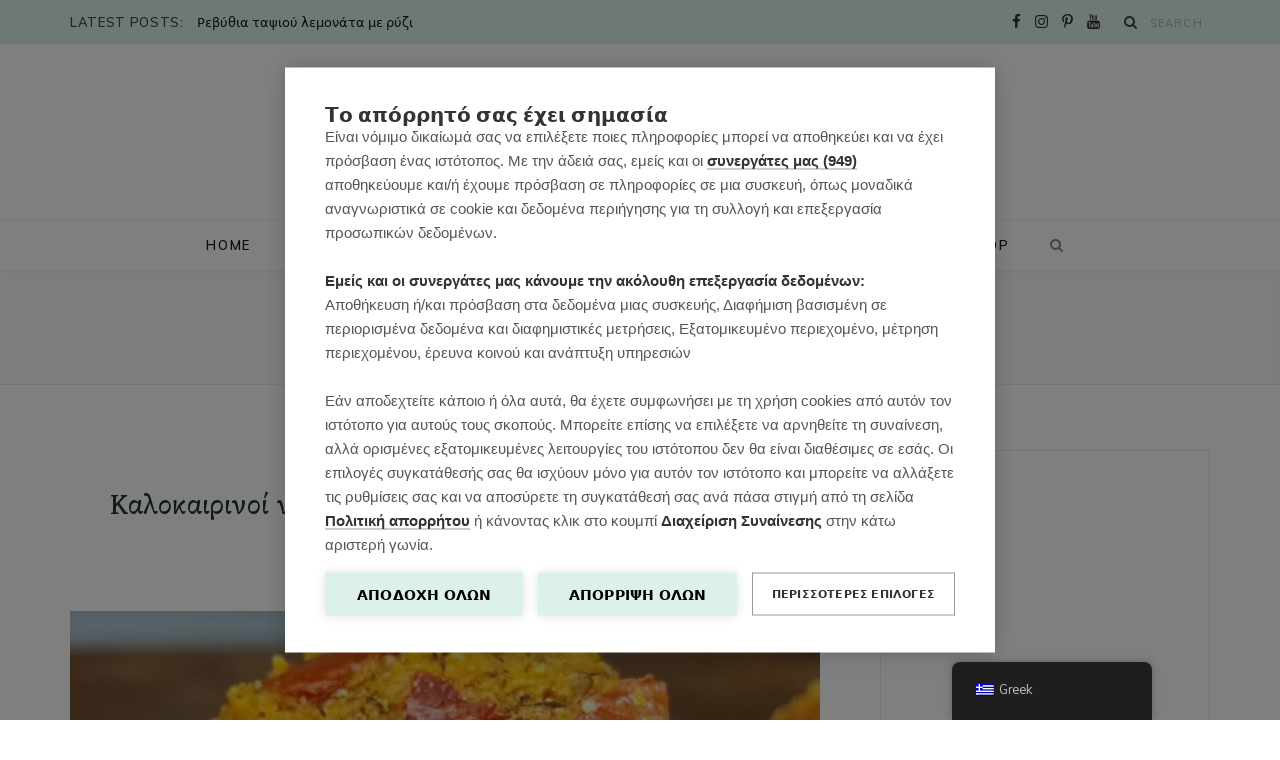

--- FILE ---
content_type: text/html; charset=UTF-8
request_url: https://mrssoupe.com/tag/%CF%85%CE%B3%CE%B9%CE%B5%CE%B9%CE%BD%CE%BF%CE%AF-%CE%BD%CF%84%CE%BF%CE%BC%CE%B1%CF%84%CE%BF%CE%BA%CE%B5%CF%86%CF%84%CE%AD%CE%B4%CE%B5%CF%82/
body_size: 24098
content:
<!DOCTYPE html>
<html lang="el">

<head>

	<meta charset="UTF-8" />
	<meta http-equiv="x-ua-compatible" content="ie=edge" />
	<meta name="viewport" content="width=device-width, initial-scale=1" />
	<link rel="pingback" href="https://mrssoupe.com/xmlrpc.php" />
	<link rel="profile" href="http://gmpg.org/xfn/11" />
	
	<script src="https://cookiehub.net/c2/ab9e61e3.js"></script>
<script type="text/javascript">
document.addEventListener("DOMContentLoaded", function(event) {
	var cpm = {  };
	window.cookiehub.load(cpm);
});
</script><script>window.cookiehub_wordpress = {};</script><script>
window.dataLayer = window.dataLayer || [];
function gtag(){dataLayer.push(arguments);}
gtag('consent', 'default', {'ad_storage': 'denied', 'analytics_storage': 'denied', 'ad_user_data': 'denied', 'ad_personalization': 'denied', 'wait_for_update': 500});
</script><meta name='robots' content='index, follow, max-image-preview:large, max-snippet:-1, max-video-preview:-1' />
	<style>img:is([sizes="auto" i], [sizes^="auto," i]) { contain-intrinsic-size: 3000px 1500px }</style>
	<!-- Google tag (gtag.js) consent mode dataLayer added by Site Kit -->
<script type="text/javascript" id="google_gtagjs-js-consent-mode-data-layer">
/* <![CDATA[ */
window.dataLayer = window.dataLayer || [];function gtag(){dataLayer.push(arguments);}
gtag('consent', 'default', {"ad_personalization":"denied","ad_storage":"denied","ad_user_data":"denied","analytics_storage":"denied","functionality_storage":"denied","security_storage":"denied","personalization_storage":"denied","region":["AT","BE","BG","CH","CY","CZ","DE","DK","EE","ES","FI","FR","GB","GR","HR","HU","IE","IS","IT","LI","LT","LU","LV","MT","NL","NO","PL","PT","RO","SE","SI","SK"],"wait_for_update":500});
window._googlesitekitConsentCategoryMap = {"statistics":["analytics_storage"],"marketing":["ad_storage","ad_user_data","ad_personalization"],"functional":["functionality_storage","security_storage"],"preferences":["personalization_storage"]};
window._googlesitekitConsents = {"ad_personalization":"denied","ad_storage":"denied","ad_user_data":"denied","analytics_storage":"denied","functionality_storage":"denied","security_storage":"denied","personalization_storage":"denied","region":["AT","BE","BG","CH","CY","CZ","DE","DK","EE","ES","FI","FR","GB","GR","HR","HU","IE","IS","IT","LI","LT","LU","LV","MT","NL","NO","PL","PT","RO","SE","SI","SK"],"wait_for_update":500};
/* ]]> */
</script>
<!-- End Google tag (gtag.js) consent mode dataLayer added by Site Kit -->

	<!-- This site is optimized with the Yoast SEO plugin v26.8 - https://yoast.com/product/yoast-seo-wordpress/ -->
	<title>υγιεινοί ντοματοκεφτέδες Αρχεία - mrssoupe.com</title>
	<link rel="canonical" href="https://mrssoupe.com/tag/υγιεινοί-ντοματοκεφτέδες/" />
	<meta property="og:locale" content="el_GR" />
	<meta property="og:type" content="article" />
	<meta property="og:title" content="υγιεινοί ντοματοκεφτέδες Αρχεία - mrssoupe.com" />
	<meta property="og:url" content="https://mrssoupe.com/tag/υγιεινοί-ντοματοκεφτέδες/" />
	<meta property="og:site_name" content="mrssoupe.com" />
	<meta name="twitter:card" content="summary_large_image" />
	<script type="application/ld+json" class="yoast-schema-graph">{"@context":"https://schema.org","@graph":[{"@type":"CollectionPage","@id":"https://mrssoupe.com/tag/%cf%85%ce%b3%ce%b9%ce%b5%ce%b9%ce%bd%ce%bf%ce%af-%ce%bd%cf%84%ce%bf%ce%bc%ce%b1%cf%84%ce%bf%ce%ba%ce%b5%cf%86%cf%84%ce%ad%ce%b4%ce%b5%cf%82/","url":"https://mrssoupe.com/tag/%cf%85%ce%b3%ce%b9%ce%b5%ce%b9%ce%bd%ce%bf%ce%af-%ce%bd%cf%84%ce%bf%ce%bc%ce%b1%cf%84%ce%bf%ce%ba%ce%b5%cf%86%cf%84%ce%ad%ce%b4%ce%b5%cf%82/","name":"υγιεινοί ντοματοκεφτέδες Αρχεία - mrssoupe.com","isPartOf":{"@id":"https://mrssoupe.com/#website"},"primaryImageOfPage":{"@id":"https://mrssoupe.com/tag/%cf%85%ce%b3%ce%b9%ce%b5%ce%b9%ce%bd%ce%bf%ce%af-%ce%bd%cf%84%ce%bf%ce%bc%ce%b1%cf%84%ce%bf%ce%ba%ce%b5%cf%86%cf%84%ce%ad%ce%b4%ce%b5%cf%82/#primaryimage"},"image":{"@id":"https://mrssoupe.com/tag/%cf%85%ce%b3%ce%b9%ce%b5%ce%b9%ce%bd%ce%bf%ce%af-%ce%bd%cf%84%ce%bf%ce%bc%ce%b1%cf%84%ce%bf%ce%ba%ce%b5%cf%86%cf%84%ce%ad%ce%b4%ce%b5%cf%82/#primaryimage"},"thumbnailUrl":"https://mrssoupe.com/wp-content/uploads/2022/06/Your-paragraph-text-22.jpg","breadcrumb":{"@id":"https://mrssoupe.com/tag/%cf%85%ce%b3%ce%b9%ce%b5%ce%b9%ce%bd%ce%bf%ce%af-%ce%bd%cf%84%ce%bf%ce%bc%ce%b1%cf%84%ce%bf%ce%ba%ce%b5%cf%86%cf%84%ce%ad%ce%b4%ce%b5%cf%82/#breadcrumb"},"inLanguage":"el"},{"@type":"ImageObject","inLanguage":"el","@id":"https://mrssoupe.com/tag/%cf%85%ce%b3%ce%b9%ce%b5%ce%b9%ce%bd%ce%bf%ce%af-%ce%bd%cf%84%ce%bf%ce%bc%ce%b1%cf%84%ce%bf%ce%ba%ce%b5%cf%86%cf%84%ce%ad%ce%b4%ce%b5%cf%82/#primaryimage","url":"https://mrssoupe.com/wp-content/uploads/2022/06/Your-paragraph-text-22.jpg","contentUrl":"https://mrssoupe.com/wp-content/uploads/2022/06/Your-paragraph-text-22.jpg","width":"1500","height":"1400"},{"@type":"BreadcrumbList","@id":"https://mrssoupe.com/tag/%cf%85%ce%b3%ce%b9%ce%b5%ce%b9%ce%bd%ce%bf%ce%af-%ce%bd%cf%84%ce%bf%ce%bc%ce%b1%cf%84%ce%bf%ce%ba%ce%b5%cf%86%cf%84%ce%ad%ce%b4%ce%b5%cf%82/#breadcrumb","itemListElement":[{"@type":"ListItem","position":1,"name":"Αρχική","item":"https://mrssoupe.com/"},{"@type":"ListItem","position":2,"name":"υγιεινοί ντοματοκεφτέδες"}]},{"@type":"WebSite","@id":"https://mrssoupe.com/#website","url":"https://mrssoupe.com/","name":"mrssoupe.com","description":"Νόστιμα, Υγιεινά Γεύματα για Όλη την Οικογένεια","publisher":{"@id":"https://mrssoupe.com/#/schema/person/578feee2546114a9a5290f6c0a93e98f"},"potentialAction":[{"@type":"SearchAction","target":{"@type":"EntryPoint","urlTemplate":"https://mrssoupe.com/?s={search_term_string}"},"query-input":{"@type":"PropertyValueSpecification","valueRequired":true,"valueName":"search_term_string"}}],"inLanguage":"el"},{"@type":["Person","Organization"],"@id":"https://mrssoupe.com/#/schema/person/578feee2546114a9a5290f6c0a93e98f","name":"Emily Vagia","image":{"@type":"ImageObject","inLanguage":"el","@id":"https://mrssoupe.com/#/schema/person/image/","url":"https://secure.gravatar.com/avatar/f386d927465c9866cf2c443884ff2248315a2820c3eebbc1c15e09ea5f3e650b?s=96&d=mm&r=g","contentUrl":"https://secure.gravatar.com/avatar/f386d927465c9866cf2c443884ff2248315a2820c3eebbc1c15e09ea5f3e650b?s=96&d=mm&r=g","caption":"Emily Vagia"},"logo":{"@id":"https://mrssoupe.com/#/schema/person/image/"}}]}</script>
	<!-- / Yoast SEO plugin. -->


<link rel='dns-prefetch' href='//www.googletagmanager.com' />
<link rel='dns-prefetch' href='//fonts.googleapis.com' />
<link rel='dns-prefetch' href='//pagead2.googlesyndication.com' />
<link rel='dns-prefetch' href='//fundingchoicesmessages.google.com' />
<link rel="alternate" type="application/rss+xml" title="Ροή RSS &raquo; mrssoupe.com" href="https://mrssoupe.com/feed/" />
<link rel="alternate" type="application/rss+xml" title="Ροή Σχολίων &raquo; mrssoupe.com" href="https://mrssoupe.com/comments/feed/" />
<link rel="alternate" type="application/rss+xml" title="Ετικέτα ροής mrssoupe.com &raquo; υγιεινοί ντοματοκεφτέδες" href="https://mrssoupe.com/tag/%cf%85%ce%b3%ce%b9%ce%b5%ce%b9%ce%bd%ce%bf%ce%af-%ce%bd%cf%84%ce%bf%ce%bc%ce%b1%cf%84%ce%bf%ce%ba%ce%b5%cf%86%cf%84%ce%ad%ce%b4%ce%b5%cf%82/feed/" />
<script>(()=>{"use strict";const e=[400,500,600,700,800,900],t=e=>`wprm-min-${e}`,n=e=>`wprm-max-${e}`,s=new Set,o="ResizeObserver"in window,r=o?new ResizeObserver((e=>{for(const t of e)c(t.target)})):null,i=.5/(window.devicePixelRatio||1);function c(s){const o=s.getBoundingClientRect().width||0;for(let r=0;r<e.length;r++){const c=e[r],a=o<=c+i;o>c+i?s.classList.add(t(c)):s.classList.remove(t(c)),a?s.classList.add(n(c)):s.classList.remove(n(c))}}function a(e){s.has(e)||(s.add(e),r&&r.observe(e),c(e))}!function(e=document){e.querySelectorAll(".wprm-recipe").forEach(a)}();if(new MutationObserver((e=>{for(const t of e)for(const e of t.addedNodes)e instanceof Element&&(e.matches?.(".wprm-recipe")&&a(e),e.querySelectorAll?.(".wprm-recipe").forEach(a))})).observe(document.documentElement,{childList:!0,subtree:!0}),!o){let e=0;addEventListener("resize",(()=>{e&&cancelAnimationFrame(e),e=requestAnimationFrame((()=>s.forEach(c)))}),{passive:!0})}})();</script><script type="text/javascript">
/* <![CDATA[ */
window._wpemojiSettings = {"baseUrl":"https:\/\/s.w.org\/images\/core\/emoji\/16.0.1\/72x72\/","ext":".png","svgUrl":"https:\/\/s.w.org\/images\/core\/emoji\/16.0.1\/svg\/","svgExt":".svg","source":{"concatemoji":"https:\/\/mrssoupe.com\/wp-includes\/js\/wp-emoji-release.min.js?ver=6.8.3"}};
/*! This file is auto-generated */
!function(s,n){var o,i,e;function c(e){try{var t={supportTests:e,timestamp:(new Date).valueOf()};sessionStorage.setItem(o,JSON.stringify(t))}catch(e){}}function p(e,t,n){e.clearRect(0,0,e.canvas.width,e.canvas.height),e.fillText(t,0,0);var t=new Uint32Array(e.getImageData(0,0,e.canvas.width,e.canvas.height).data),a=(e.clearRect(0,0,e.canvas.width,e.canvas.height),e.fillText(n,0,0),new Uint32Array(e.getImageData(0,0,e.canvas.width,e.canvas.height).data));return t.every(function(e,t){return e===a[t]})}function u(e,t){e.clearRect(0,0,e.canvas.width,e.canvas.height),e.fillText(t,0,0);for(var n=e.getImageData(16,16,1,1),a=0;a<n.data.length;a++)if(0!==n.data[a])return!1;return!0}function f(e,t,n,a){switch(t){case"flag":return n(e,"\ud83c\udff3\ufe0f\u200d\u26a7\ufe0f","\ud83c\udff3\ufe0f\u200b\u26a7\ufe0f")?!1:!n(e,"\ud83c\udde8\ud83c\uddf6","\ud83c\udde8\u200b\ud83c\uddf6")&&!n(e,"\ud83c\udff4\udb40\udc67\udb40\udc62\udb40\udc65\udb40\udc6e\udb40\udc67\udb40\udc7f","\ud83c\udff4\u200b\udb40\udc67\u200b\udb40\udc62\u200b\udb40\udc65\u200b\udb40\udc6e\u200b\udb40\udc67\u200b\udb40\udc7f");case"emoji":return!a(e,"\ud83e\udedf")}return!1}function g(e,t,n,a){var r="undefined"!=typeof WorkerGlobalScope&&self instanceof WorkerGlobalScope?new OffscreenCanvas(300,150):s.createElement("canvas"),o=r.getContext("2d",{willReadFrequently:!0}),i=(o.textBaseline="top",o.font="600 32px Arial",{});return e.forEach(function(e){i[e]=t(o,e,n,a)}),i}function t(e){var t=s.createElement("script");t.src=e,t.defer=!0,s.head.appendChild(t)}"undefined"!=typeof Promise&&(o="wpEmojiSettingsSupports",i=["flag","emoji"],n.supports={everything:!0,everythingExceptFlag:!0},e=new Promise(function(e){s.addEventListener("DOMContentLoaded",e,{once:!0})}),new Promise(function(t){var n=function(){try{var e=JSON.parse(sessionStorage.getItem(o));if("object"==typeof e&&"number"==typeof e.timestamp&&(new Date).valueOf()<e.timestamp+604800&&"object"==typeof e.supportTests)return e.supportTests}catch(e){}return null}();if(!n){if("undefined"!=typeof Worker&&"undefined"!=typeof OffscreenCanvas&&"undefined"!=typeof URL&&URL.createObjectURL&&"undefined"!=typeof Blob)try{var e="postMessage("+g.toString()+"("+[JSON.stringify(i),f.toString(),p.toString(),u.toString()].join(",")+"));",a=new Blob([e],{type:"text/javascript"}),r=new Worker(URL.createObjectURL(a),{name:"wpTestEmojiSupports"});return void(r.onmessage=function(e){c(n=e.data),r.terminate(),t(n)})}catch(e){}c(n=g(i,f,p,u))}t(n)}).then(function(e){for(var t in e)n.supports[t]=e[t],n.supports.everything=n.supports.everything&&n.supports[t],"flag"!==t&&(n.supports.everythingExceptFlag=n.supports.everythingExceptFlag&&n.supports[t]);n.supports.everythingExceptFlag=n.supports.everythingExceptFlag&&!n.supports.flag,n.DOMReady=!1,n.readyCallback=function(){n.DOMReady=!0}}).then(function(){return e}).then(function(){var e;n.supports.everything||(n.readyCallback(),(e=n.source||{}).concatemoji?t(e.concatemoji):e.wpemoji&&e.twemoji&&(t(e.twemoji),t(e.wpemoji)))}))}((window,document),window._wpemojiSettings);
/* ]]> */
</script>
<link rel='stylesheet' id='cheerup-core-css' href='https://mrssoupe.com/wp-content/themes/cheerup/style.css?ver=7.8.0' type='text/css' media='all' />
<style id='wp-emoji-styles-inline-css' type='text/css'>

	img.wp-smiley, img.emoji {
		display: inline !important;
		border: none !important;
		box-shadow: none !important;
		height: 1em !important;
		width: 1em !important;
		margin: 0 0.07em !important;
		vertical-align: -0.1em !important;
		background: none !important;
		padding: 0 !important;
	}
</style>
<link rel='stylesheet' id='wp-block-library-css' href='https://mrssoupe.com/wp-includes/css/dist/block-library/style.min.css?ver=6.8.3' type='text/css' media='all' />
<style id='classic-theme-styles-inline-css' type='text/css'>
/*! This file is auto-generated */
.wp-block-button__link{color:#fff;background-color:#32373c;border-radius:9999px;box-shadow:none;text-decoration:none;padding:calc(.667em + 2px) calc(1.333em + 2px);font-size:1.125em}.wp-block-file__button{background:#32373c;color:#fff;text-decoration:none}
</style>
<link rel='stylesheet' id='wprm-public-css' href='https://mrssoupe.com/wp-content/plugins/wp-recipe-maker/dist/public-modern.css?ver=10.3.2' type='text/css' media='all' />
<style id='global-styles-inline-css' type='text/css'>
:root{--wp--preset--aspect-ratio--square: 1;--wp--preset--aspect-ratio--4-3: 4/3;--wp--preset--aspect-ratio--3-4: 3/4;--wp--preset--aspect-ratio--3-2: 3/2;--wp--preset--aspect-ratio--2-3: 2/3;--wp--preset--aspect-ratio--16-9: 16/9;--wp--preset--aspect-ratio--9-16: 9/16;--wp--preset--color--black: #000000;--wp--preset--color--cyan-bluish-gray: #abb8c3;--wp--preset--color--white: #ffffff;--wp--preset--color--pale-pink: #f78da7;--wp--preset--color--vivid-red: #cf2e2e;--wp--preset--color--luminous-vivid-orange: #ff6900;--wp--preset--color--luminous-vivid-amber: #fcb900;--wp--preset--color--light-green-cyan: #7bdcb5;--wp--preset--color--vivid-green-cyan: #00d084;--wp--preset--color--pale-cyan-blue: #8ed1fc;--wp--preset--color--vivid-cyan-blue: #0693e3;--wp--preset--color--vivid-purple: #9b51e0;--wp--preset--gradient--vivid-cyan-blue-to-vivid-purple: linear-gradient(135deg,rgba(6,147,227,1) 0%,rgb(155,81,224) 100%);--wp--preset--gradient--light-green-cyan-to-vivid-green-cyan: linear-gradient(135deg,rgb(122,220,180) 0%,rgb(0,208,130) 100%);--wp--preset--gradient--luminous-vivid-amber-to-luminous-vivid-orange: linear-gradient(135deg,rgba(252,185,0,1) 0%,rgba(255,105,0,1) 100%);--wp--preset--gradient--luminous-vivid-orange-to-vivid-red: linear-gradient(135deg,rgba(255,105,0,1) 0%,rgb(207,46,46) 100%);--wp--preset--gradient--very-light-gray-to-cyan-bluish-gray: linear-gradient(135deg,rgb(238,238,238) 0%,rgb(169,184,195) 100%);--wp--preset--gradient--cool-to-warm-spectrum: linear-gradient(135deg,rgb(74,234,220) 0%,rgb(151,120,209) 20%,rgb(207,42,186) 40%,rgb(238,44,130) 60%,rgb(251,105,98) 80%,rgb(254,248,76) 100%);--wp--preset--gradient--blush-light-purple: linear-gradient(135deg,rgb(255,206,236) 0%,rgb(152,150,240) 100%);--wp--preset--gradient--blush-bordeaux: linear-gradient(135deg,rgb(254,205,165) 0%,rgb(254,45,45) 50%,rgb(107,0,62) 100%);--wp--preset--gradient--luminous-dusk: linear-gradient(135deg,rgb(255,203,112) 0%,rgb(199,81,192) 50%,rgb(65,88,208) 100%);--wp--preset--gradient--pale-ocean: linear-gradient(135deg,rgb(255,245,203) 0%,rgb(182,227,212) 50%,rgb(51,167,181) 100%);--wp--preset--gradient--electric-grass: linear-gradient(135deg,rgb(202,248,128) 0%,rgb(113,206,126) 100%);--wp--preset--gradient--midnight: linear-gradient(135deg,rgb(2,3,129) 0%,rgb(40,116,252) 100%);--wp--preset--font-size--small: 13px;--wp--preset--font-size--medium: 20px;--wp--preset--font-size--large: 36px;--wp--preset--font-size--x-large: 42px;--wp--preset--spacing--20: 0.44rem;--wp--preset--spacing--30: 0.67rem;--wp--preset--spacing--40: 1rem;--wp--preset--spacing--50: 1.5rem;--wp--preset--spacing--60: 2.25rem;--wp--preset--spacing--70: 3.38rem;--wp--preset--spacing--80: 5.06rem;--wp--preset--shadow--natural: 6px 6px 9px rgba(0, 0, 0, 0.2);--wp--preset--shadow--deep: 12px 12px 50px rgba(0, 0, 0, 0.4);--wp--preset--shadow--sharp: 6px 6px 0px rgba(0, 0, 0, 0.2);--wp--preset--shadow--outlined: 6px 6px 0px -3px rgba(255, 255, 255, 1), 6px 6px rgba(0, 0, 0, 1);--wp--preset--shadow--crisp: 6px 6px 0px rgba(0, 0, 0, 1);}:where(.is-layout-flex){gap: 0.5em;}:where(.is-layout-grid){gap: 0.5em;}body .is-layout-flex{display: flex;}.is-layout-flex{flex-wrap: wrap;align-items: center;}.is-layout-flex > :is(*, div){margin: 0;}body .is-layout-grid{display: grid;}.is-layout-grid > :is(*, div){margin: 0;}:where(.wp-block-columns.is-layout-flex){gap: 2em;}:where(.wp-block-columns.is-layout-grid){gap: 2em;}:where(.wp-block-post-template.is-layout-flex){gap: 1.25em;}:where(.wp-block-post-template.is-layout-grid){gap: 1.25em;}.has-black-color{color: var(--wp--preset--color--black) !important;}.has-cyan-bluish-gray-color{color: var(--wp--preset--color--cyan-bluish-gray) !important;}.has-white-color{color: var(--wp--preset--color--white) !important;}.has-pale-pink-color{color: var(--wp--preset--color--pale-pink) !important;}.has-vivid-red-color{color: var(--wp--preset--color--vivid-red) !important;}.has-luminous-vivid-orange-color{color: var(--wp--preset--color--luminous-vivid-orange) !important;}.has-luminous-vivid-amber-color{color: var(--wp--preset--color--luminous-vivid-amber) !important;}.has-light-green-cyan-color{color: var(--wp--preset--color--light-green-cyan) !important;}.has-vivid-green-cyan-color{color: var(--wp--preset--color--vivid-green-cyan) !important;}.has-pale-cyan-blue-color{color: var(--wp--preset--color--pale-cyan-blue) !important;}.has-vivid-cyan-blue-color{color: var(--wp--preset--color--vivid-cyan-blue) !important;}.has-vivid-purple-color{color: var(--wp--preset--color--vivid-purple) !important;}.has-black-background-color{background-color: var(--wp--preset--color--black) !important;}.has-cyan-bluish-gray-background-color{background-color: var(--wp--preset--color--cyan-bluish-gray) !important;}.has-white-background-color{background-color: var(--wp--preset--color--white) !important;}.has-pale-pink-background-color{background-color: var(--wp--preset--color--pale-pink) !important;}.has-vivid-red-background-color{background-color: var(--wp--preset--color--vivid-red) !important;}.has-luminous-vivid-orange-background-color{background-color: var(--wp--preset--color--luminous-vivid-orange) !important;}.has-luminous-vivid-amber-background-color{background-color: var(--wp--preset--color--luminous-vivid-amber) !important;}.has-light-green-cyan-background-color{background-color: var(--wp--preset--color--light-green-cyan) !important;}.has-vivid-green-cyan-background-color{background-color: var(--wp--preset--color--vivid-green-cyan) !important;}.has-pale-cyan-blue-background-color{background-color: var(--wp--preset--color--pale-cyan-blue) !important;}.has-vivid-cyan-blue-background-color{background-color: var(--wp--preset--color--vivid-cyan-blue) !important;}.has-vivid-purple-background-color{background-color: var(--wp--preset--color--vivid-purple) !important;}.has-black-border-color{border-color: var(--wp--preset--color--black) !important;}.has-cyan-bluish-gray-border-color{border-color: var(--wp--preset--color--cyan-bluish-gray) !important;}.has-white-border-color{border-color: var(--wp--preset--color--white) !important;}.has-pale-pink-border-color{border-color: var(--wp--preset--color--pale-pink) !important;}.has-vivid-red-border-color{border-color: var(--wp--preset--color--vivid-red) !important;}.has-luminous-vivid-orange-border-color{border-color: var(--wp--preset--color--luminous-vivid-orange) !important;}.has-luminous-vivid-amber-border-color{border-color: var(--wp--preset--color--luminous-vivid-amber) !important;}.has-light-green-cyan-border-color{border-color: var(--wp--preset--color--light-green-cyan) !important;}.has-vivid-green-cyan-border-color{border-color: var(--wp--preset--color--vivid-green-cyan) !important;}.has-pale-cyan-blue-border-color{border-color: var(--wp--preset--color--pale-cyan-blue) !important;}.has-vivid-cyan-blue-border-color{border-color: var(--wp--preset--color--vivid-cyan-blue) !important;}.has-vivid-purple-border-color{border-color: var(--wp--preset--color--vivid-purple) !important;}.has-vivid-cyan-blue-to-vivid-purple-gradient-background{background: var(--wp--preset--gradient--vivid-cyan-blue-to-vivid-purple) !important;}.has-light-green-cyan-to-vivid-green-cyan-gradient-background{background: var(--wp--preset--gradient--light-green-cyan-to-vivid-green-cyan) !important;}.has-luminous-vivid-amber-to-luminous-vivid-orange-gradient-background{background: var(--wp--preset--gradient--luminous-vivid-amber-to-luminous-vivid-orange) !important;}.has-luminous-vivid-orange-to-vivid-red-gradient-background{background: var(--wp--preset--gradient--luminous-vivid-orange-to-vivid-red) !important;}.has-very-light-gray-to-cyan-bluish-gray-gradient-background{background: var(--wp--preset--gradient--very-light-gray-to-cyan-bluish-gray) !important;}.has-cool-to-warm-spectrum-gradient-background{background: var(--wp--preset--gradient--cool-to-warm-spectrum) !important;}.has-blush-light-purple-gradient-background{background: var(--wp--preset--gradient--blush-light-purple) !important;}.has-blush-bordeaux-gradient-background{background: var(--wp--preset--gradient--blush-bordeaux) !important;}.has-luminous-dusk-gradient-background{background: var(--wp--preset--gradient--luminous-dusk) !important;}.has-pale-ocean-gradient-background{background: var(--wp--preset--gradient--pale-ocean) !important;}.has-electric-grass-gradient-background{background: var(--wp--preset--gradient--electric-grass) !important;}.has-midnight-gradient-background{background: var(--wp--preset--gradient--midnight) !important;}.has-small-font-size{font-size: var(--wp--preset--font-size--small) !important;}.has-medium-font-size{font-size: var(--wp--preset--font-size--medium) !important;}.has-large-font-size{font-size: var(--wp--preset--font-size--large) !important;}.has-x-large-font-size{font-size: var(--wp--preset--font-size--x-large) !important;}
:where(.wp-block-post-template.is-layout-flex){gap: 1.25em;}:where(.wp-block-post-template.is-layout-grid){gap: 1.25em;}
:where(.wp-block-columns.is-layout-flex){gap: 2em;}:where(.wp-block-columns.is-layout-grid){gap: 2em;}
:root :where(.wp-block-pullquote){font-size: 1.5em;line-height: 1.6;}
</style>
<link rel='stylesheet' id='trp-floater-language-switcher-style-css' href='https://mrssoupe.com/wp-content/plugins/translatepress-multilingual/assets/css/trp-floater-language-switcher.css?ver=2.10.6' type='text/css' media='all' />
<link rel='stylesheet' id='trp-language-switcher-style-css' href='https://mrssoupe.com/wp-content/plugins/translatepress-multilingual/assets/css/trp-language-switcher.css?ver=2.10.6' type='text/css' media='all' />
<link rel='stylesheet' id='cheerup-fonts-css' href='https://fonts.googleapis.com/css?family=IBM+Plex+Sans%3A400%2C500%2C600%2C700%7CMerriweather%3A300%2C300i%7CLora%3A400%2C400i' type='text/css' media='all' />
<link rel='stylesheet' id='magnific-popup-css' href='https://mrssoupe.com/wp-content/themes/cheerup/css/lightbox.css?ver=7.8.0' type='text/css' media='all' />
<link rel='stylesheet' id='cheerup-icons-css' href='https://mrssoupe.com/wp-content/themes/cheerup/css/icons/icons.css?ver=7.8.0' type='text/css' media='all' />
<link rel='stylesheet' id='cheerup-child-css' href='https://mrssoupe.com/wp-content/themes/cheerup-child/style.css?ver=6.8.3' type='text/css' media='all' />
<style id='cheerup-child-inline-css' type='text/css'>
:root { --main-color: #ea5f76;
--main-color-rgb: 234,95,118;
--text-font: "Muli", system-ui, -apple-system, "Segoe UI", Arial, sans-serif;
--body-font: "Muli", system-ui, -apple-system, "Segoe UI", Arial, sans-serif;
--title-font: "Eczar", system-ui, -apple-system, "Segoe UI", Arial, sans-serif;
--title-size-m: 21px;
--h-color: #1b382e;
--text-color: #3d4643;
--main-width: 1140px;
--widget-boxed-pad: 25px;
--title-size-l: 28px; }
.main-head:not(.simple):not(.compact):not(.logo-left) .title { padding-top: 40px !important; padding-bottom: 45px !important; }
.main-head .social-icons a { font-size: 15px; }
.main-head .top-bar { --topbar-height: 44px; }
.top-bar.light { --topbar-bg: #ddf1eb; --topbar-bc: #ddf1eb; }
.post-title, .post-title-alt { letter-spacing: 0.02em; font-weight: normal; }
.sidebar .widget-title { background-color: #ddf1eb; --block-head-bw: 1px; --block-head-bc: #ddf1eb; }
.sidebar .widget-title .title { letter-spacing: 0.14em; font-weight: bold; }
.sidebar .widget-title { color: #223c34; }
.post-excerpt { font-size: 15px; }
.read-more-btn { background-color: #f4fbf9; }
.read-more-btn, .read-more-basic { border-color: #ddf1eb; line-height: 0.8; letter-spacing: 0.14em; }
.read-more-btn:hover { background: #223c34; border-color: #223c34; }
.grid-post, .grid-post .post-excerpt { text-align: center; }
.cat-label a, .post-meta .cat-labels .category { font-weight: 600; letter-spacing: 0.14em; background-color: #ffffff; }
.post-meta-a, 
.post-meta-a .meta-item,
.post-meta-a .comments,
.post-meta-a .post-date { color: #6d7c7a; }
.read-more-btn, .read-more-basic { font-weight: 600; }
.cat-label a, .post-meta .cat-labels .category { color: #8fc492; padding-top: 2px; padding-bottom: 1px; padding-left: 15px; padding-right: 15px; }
.feat-grid-f { --grid-gap: 5px; }
.sidebar .widget-boxed { border-color: #ddf1eb; }
.widget-posts .posts:not(.full) .post-thumb { width: 95px; height: 95px; }
.feat-grid .item .post-title { font-weight: normal; line-height: 1.4; }
.feat-grid { --feat-grid-title-m: 21px; }
.navigation:not(.inline) .menu > li > a { font-size: 13px; font-weight: 600; letter-spacing: 0.14em; }
.navigation:not(.inline) { --nav-items-space: 18px; }
.read-more-btn, .read-more-basic { color: #40544e; }
.mega-menu .recent-posts .post-title { font-size: 16px; line-height: 1.5; }
.top-bar-content { box-shadow: none; }
.posts-dynamic .large-post, .large-post { margin-bottom: 50px; }
.posts-dynamic .grid-post { margin-bottom: 35px; }
.posts-dynamic:not(.is-mixed) { margin-bottom: -35px; }
.entry-content { font-size: 16px; }
.grid-post-c { --shad-weight: 3px; --shad-intensity: 0.06; border-color: #ddf1eb; }
.post-content h1, .post-content h2, .post-content h3, .post-content h4, .post-content h5, .post-content h6 { font-family: "Eczar", system-ui, -apple-system, "Segoe UI", Arial, sans-serif; font-weight: normal; }
.grid-overlay-a { --grad-color: rgba(0,10,6, var(--grad-opacity)); --grad-opacity: 0.5; }
.main-footer .lower-footer { background-color: #b0c4b5; border-top: none; }
@media (min-width: 1200px) { .mid-footer { --mf-insta-cols: 6; }
.single-default .post-title-alt { font-size: 30px; }
.the-page .the-page-title { font-size: 30px; }
.grid-post-c3 { --grid-post-title: 19px; } }
@media (min-width: 940px) and (max-width: 1200px) { .navigation:not(.inline) .menu > li > a { font-size: calc(10px + (13px - 10px) * .7); } }


</style>
<link rel='stylesheet' id='cheerup-gfonts-custom-css' href='https://fonts.googleapis.com/css?family=Muli%3A400%2C500%2C600%2C700%7CEczar%3Anormal' type='text/css' media='all' />
<script type="text/javascript" src="https://mrssoupe.com/wp-includes/js/jquery/jquery.min.js?ver=3.7.1" id="jquery-core-js"></script>
<script type="text/javascript" src="https://mrssoupe.com/wp-includes/js/jquery/jquery-migrate.min.js?ver=3.4.1" id="jquery-migrate-js"></script>
<script nomodule type="text/javascript" src="https://mrssoupe.com/wp-content/themes/cheerup/js/ie-polyfills.js?ver=7.8.0" id="cheerup-ie-polyfills-js"></script>

<!-- Google tag (gtag.js) snippet added by Site Kit -->
<!-- Google Analytics snippet added by Site Kit -->
<script type="text/javascript" src="https://www.googletagmanager.com/gtag/js?id=GT-PL9TDNN" id="google_gtagjs-js" async></script>
<script type="text/javascript" id="google_gtagjs-js-after">
/* <![CDATA[ */
window.dataLayer = window.dataLayer || [];function gtag(){dataLayer.push(arguments);}
gtag("set","linker",{"domains":["mrssoupe.com"]});
gtag("js", new Date());
gtag("set", "developer_id.dZTNiMT", true);
gtag("config", "GT-PL9TDNN");
 window._googlesitekit = window._googlesitekit || {}; window._googlesitekit.throttledEvents = []; window._googlesitekit.gtagEvent = (name, data) => { var key = JSON.stringify( { name, data } ); if ( !! window._googlesitekit.throttledEvents[ key ] ) { return; } window._googlesitekit.throttledEvents[ key ] = true; setTimeout( () => { delete window._googlesitekit.throttledEvents[ key ]; }, 5 ); gtag( "event", name, { ...data, event_source: "site-kit" } ); }; 
/* ]]> */
</script>
<link rel="https://api.w.org/" href="https://mrssoupe.com/wp-json/" /><link rel="alternate" title="JSON" type="application/json" href="https://mrssoupe.com/wp-json/wp/v2/tags/5488" /><link rel="EditURI" type="application/rsd+xml" title="RSD" href="https://mrssoupe.com/xmlrpc.php?rsd" />
<meta name="generator" content="WordPress 6.8.3" />
<meta name="generator" content="Site Kit by Google 1.170.0" /><style type="text/css"> .tippy-box[data-theme~="wprm"] { background-color: #333333; color: #FFFFFF; } .tippy-box[data-theme~="wprm"][data-placement^="top"] > .tippy-arrow::before { border-top-color: #333333; } .tippy-box[data-theme~="wprm"][data-placement^="bottom"] > .tippy-arrow::before { border-bottom-color: #333333; } .tippy-box[data-theme~="wprm"][data-placement^="left"] > .tippy-arrow::before { border-left-color: #333333; } .tippy-box[data-theme~="wprm"][data-placement^="right"] > .tippy-arrow::before { border-right-color: #333333; } .tippy-box[data-theme~="wprm"] a { color: #FFFFFF; } .wprm-comment-rating svg { width: 18px !important; height: 18px !important; } img.wprm-comment-rating { width: 90px !important; height: 18px !important; } body { --comment-rating-star-color: #343434; } body { --wprm-popup-font-size: 16px; } body { --wprm-popup-background: #ffffff; } body { --wprm-popup-title: #000000; } body { --wprm-popup-content: #444444; } body { --wprm-popup-button-background: #444444; } body { --wprm-popup-button-text: #ffffff; } body { --wprm-popup-accent: #747B2D; }</style><style type="text/css">.wprm-glossary-term {color: #5A822B;text-decoration: underline;cursor: help;}</style><link rel="alternate" hreflang="el" href="https://mrssoupe.com/tag/%CF%85%CE%B3%CE%B9%CE%B5%CE%B9%CE%BD%CE%BF%CE%AF-%CE%BD%CF%84%CE%BF%CE%BC%CE%B1%CF%84%CE%BF%CE%BA%CE%B5%CF%86%CF%84%CE%AD%CE%B4%CE%B5%CF%82/"/>
<link rel="alternate" hreflang="en-GB" href="https://mrssoupe.com/en/tag/%CF%85%CE%B3%CE%B9%CE%B5%CE%B9%CE%BD%CE%BF%CE%AF-%CE%BD%CF%84%CE%BF%CE%BC%CE%B1%CF%84%CE%BF%CE%BA%CE%B5%CF%86%CF%84%CE%AD%CE%B4%CE%B5%CF%82/"/>
<link rel="alternate" hreflang="en" href="https://mrssoupe.com/en/tag/%CF%85%CE%B3%CE%B9%CE%B5%CE%B9%CE%BD%CE%BF%CE%AF-%CE%BD%CF%84%CE%BF%CE%BC%CE%B1%CF%84%CE%BF%CE%BA%CE%B5%CF%86%CF%84%CE%AD%CE%B4%CE%B5%CF%82/"/>
<script>var Sphere_Plugin = {"ajaxurl":"https:\/\/mrssoupe.com\/wp-admin\/admin-ajax.php"};</script><meta name="google-site-verification" content="kCj1LSReTYEI2XKtKFVkTU8Ca9zzYdKhQAkvmXK1uAI">
<!-- Google AdSense meta tags added by Site Kit -->
<meta name="google-adsense-platform-account" content="ca-host-pub-2644536267352236">
<meta name="google-adsense-platform-domain" content="sitekit.withgoogle.com">
<!-- End Google AdSense meta tags added by Site Kit -->

<!-- Google Tag Manager snippet added by Site Kit -->
<script type="text/javascript">
/* <![CDATA[ */

			( function( w, d, s, l, i ) {
				w[l] = w[l] || [];
				w[l].push( {'gtm.start': new Date().getTime(), event: 'gtm.js'} );
				var f = d.getElementsByTagName( s )[0],
					j = d.createElement( s ), dl = l != 'dataLayer' ? '&l=' + l : '';
				j.async = true;
				j.src = 'https://www.googletagmanager.com/gtm.js?id=' + i + dl;
				f.parentNode.insertBefore( j, f );
			} )( window, document, 'script', 'dataLayer', 'GTM-MQWW7RTK' );
			
/* ]]> */
</script>

<!-- End Google Tag Manager snippet added by Site Kit -->

<!-- Google AdSense snippet added by Site Kit -->
<script type="text/javascript" async="async" src="https://pagead2.googlesyndication.com/pagead/js/adsbygoogle.js?client=ca-pub-2679235189490450&amp;host=ca-host-pub-2644536267352236" crossorigin="anonymous"></script>

<!-- End Google AdSense snippet added by Site Kit -->

<!-- Google AdSense Ad Blocking Recovery snippet added by Site Kit -->
<script async src="https://fundingchoicesmessages.google.com/i/pub-2679235189490450?ers=1"></script><script>(function() {function signalGooglefcPresent() {if (!window.frames['googlefcPresent']) {if (document.body) {const iframe = document.createElement('iframe'); iframe.style = 'width: 0; height: 0; border: none; z-index: -1000; left: -1000px; top: -1000px;'; iframe.style.display = 'none'; iframe.name = 'googlefcPresent'; document.body.appendChild(iframe);} else {setTimeout(signalGooglefcPresent, 0);}}}signalGooglefcPresent();})();</script>
<!-- End Google AdSense Ad Blocking Recovery snippet added by Site Kit -->

<!-- Google AdSense Ad Blocking Recovery Error Protection snippet added by Site Kit -->
<script>(function(){'use strict';function aa(a){var b=0;return function(){return b<a.length?{done:!1,value:a[b++]}:{done:!0}}}var ba=typeof Object.defineProperties=="function"?Object.defineProperty:function(a,b,c){if(a==Array.prototype||a==Object.prototype)return a;a[b]=c.value;return a};
function ca(a){a=["object"==typeof globalThis&&globalThis,a,"object"==typeof window&&window,"object"==typeof self&&self,"object"==typeof global&&global];for(var b=0;b<a.length;++b){var c=a[b];if(c&&c.Math==Math)return c}throw Error("Cannot find global object");}var da=ca(this);function l(a,b){if(b)a:{var c=da;a=a.split(".");for(var d=0;d<a.length-1;d++){var e=a[d];if(!(e in c))break a;c=c[e]}a=a[a.length-1];d=c[a];b=b(d);b!=d&&b!=null&&ba(c,a,{configurable:!0,writable:!0,value:b})}}
function ea(a){return a.raw=a}function n(a){var b=typeof Symbol!="undefined"&&Symbol.iterator&&a[Symbol.iterator];if(b)return b.call(a);if(typeof a.length=="number")return{next:aa(a)};throw Error(String(a)+" is not an iterable or ArrayLike");}function fa(a){for(var b,c=[];!(b=a.next()).done;)c.push(b.value);return c}var ha=typeof Object.create=="function"?Object.create:function(a){function b(){}b.prototype=a;return new b},p;
if(typeof Object.setPrototypeOf=="function")p=Object.setPrototypeOf;else{var q;a:{var ja={a:!0},ka={};try{ka.__proto__=ja;q=ka.a;break a}catch(a){}q=!1}p=q?function(a,b){a.__proto__=b;if(a.__proto__!==b)throw new TypeError(a+" is not extensible");return a}:null}var la=p;
function t(a,b){a.prototype=ha(b.prototype);a.prototype.constructor=a;if(la)la(a,b);else for(var c in b)if(c!="prototype")if(Object.defineProperties){var d=Object.getOwnPropertyDescriptor(b,c);d&&Object.defineProperty(a,c,d)}else a[c]=b[c];a.A=b.prototype}function ma(){for(var a=Number(this),b=[],c=a;c<arguments.length;c++)b[c-a]=arguments[c];return b}l("Object.is",function(a){return a?a:function(b,c){return b===c?b!==0||1/b===1/c:b!==b&&c!==c}});
l("Array.prototype.includes",function(a){return a?a:function(b,c){var d=this;d instanceof String&&(d=String(d));var e=d.length;c=c||0;for(c<0&&(c=Math.max(c+e,0));c<e;c++){var f=d[c];if(f===b||Object.is(f,b))return!0}return!1}});
l("String.prototype.includes",function(a){return a?a:function(b,c){if(this==null)throw new TypeError("The 'this' value for String.prototype.includes must not be null or undefined");if(b instanceof RegExp)throw new TypeError("First argument to String.prototype.includes must not be a regular expression");return this.indexOf(b,c||0)!==-1}});l("Number.MAX_SAFE_INTEGER",function(){return 9007199254740991});
l("Number.isFinite",function(a){return a?a:function(b){return typeof b!=="number"?!1:!isNaN(b)&&b!==Infinity&&b!==-Infinity}});l("Number.isInteger",function(a){return a?a:function(b){return Number.isFinite(b)?b===Math.floor(b):!1}});l("Number.isSafeInteger",function(a){return a?a:function(b){return Number.isInteger(b)&&Math.abs(b)<=Number.MAX_SAFE_INTEGER}});
l("Math.trunc",function(a){return a?a:function(b){b=Number(b);if(isNaN(b)||b===Infinity||b===-Infinity||b===0)return b;var c=Math.floor(Math.abs(b));return b<0?-c:c}});/*

 Copyright The Closure Library Authors.
 SPDX-License-Identifier: Apache-2.0
*/
var u=this||self;function v(a,b){a:{var c=["CLOSURE_FLAGS"];for(var d=u,e=0;e<c.length;e++)if(d=d[c[e]],d==null){c=null;break a}c=d}a=c&&c[a];return a!=null?a:b}function w(a){return a};function na(a){u.setTimeout(function(){throw a;},0)};var oa=v(610401301,!1),pa=v(188588736,!0),qa=v(645172343,v(1,!0));var x,ra=u.navigator;x=ra?ra.userAgentData||null:null;function z(a){return oa?x?x.brands.some(function(b){return(b=b.brand)&&b.indexOf(a)!=-1}):!1:!1}function A(a){var b;a:{if(b=u.navigator)if(b=b.userAgent)break a;b=""}return b.indexOf(a)!=-1};function B(){return oa?!!x&&x.brands.length>0:!1}function C(){return B()?z("Chromium"):(A("Chrome")||A("CriOS"))&&!(B()?0:A("Edge"))||A("Silk")};var sa=B()?!1:A("Trident")||A("MSIE");!A("Android")||C();C();A("Safari")&&(C()||(B()?0:A("Coast"))||(B()?0:A("Opera"))||(B()?0:A("Edge"))||(B()?z("Microsoft Edge"):A("Edg/"))||B()&&z("Opera"));var ta={},D=null;var ua=typeof Uint8Array!=="undefined",va=!sa&&typeof btoa==="function";var wa;function E(){return typeof BigInt==="function"};var F=typeof Symbol==="function"&&typeof Symbol()==="symbol";function xa(a){return typeof Symbol==="function"&&typeof Symbol()==="symbol"?Symbol():a}var G=xa(),ya=xa("2ex");var za=F?function(a,b){a[G]|=b}:function(a,b){a.g!==void 0?a.g|=b:Object.defineProperties(a,{g:{value:b,configurable:!0,writable:!0,enumerable:!1}})},H=F?function(a){return a[G]|0}:function(a){return a.g|0},I=F?function(a){return a[G]}:function(a){return a.g},J=F?function(a,b){a[G]=b}:function(a,b){a.g!==void 0?a.g=b:Object.defineProperties(a,{g:{value:b,configurable:!0,writable:!0,enumerable:!1}})};function Aa(a,b){J(b,(a|0)&-14591)}function Ba(a,b){J(b,(a|34)&-14557)};var K={},Ca={};function Da(a){return!(!a||typeof a!=="object"||a.g!==Ca)}function Ea(a){return a!==null&&typeof a==="object"&&!Array.isArray(a)&&a.constructor===Object}function L(a,b,c){if(!Array.isArray(a)||a.length)return!1;var d=H(a);if(d&1)return!0;if(!(b&&(Array.isArray(b)?b.includes(c):b.has(c))))return!1;J(a,d|1);return!0};var M=0,N=0;function Fa(a){var b=a>>>0;M=b;N=(a-b)/4294967296>>>0}function Ga(a){if(a<0){Fa(-a);var b=n(Ha(M,N));a=b.next().value;b=b.next().value;M=a>>>0;N=b>>>0}else Fa(a)}function Ia(a,b){b>>>=0;a>>>=0;if(b<=2097151)var c=""+(4294967296*b+a);else E()?c=""+(BigInt(b)<<BigInt(32)|BigInt(a)):(c=(a>>>24|b<<8)&16777215,b=b>>16&65535,a=(a&16777215)+c*6777216+b*6710656,c+=b*8147497,b*=2,a>=1E7&&(c+=a/1E7>>>0,a%=1E7),c>=1E7&&(b+=c/1E7>>>0,c%=1E7),c=b+Ja(c)+Ja(a));return c}
function Ja(a){a=String(a);return"0000000".slice(a.length)+a}function Ha(a,b){b=~b;a?a=~a+1:b+=1;return[a,b]};var Ka=/^-?([1-9][0-9]*|0)(\.[0-9]+)?$/;var O;function La(a,b){O=b;a=new a(b);O=void 0;return a}
function P(a,b,c){a==null&&(a=O);O=void 0;if(a==null){var d=96;c?(a=[c],d|=512):a=[];b&&(d=d&-16760833|(b&1023)<<14)}else{if(!Array.isArray(a))throw Error("narr");d=H(a);if(d&2048)throw Error("farr");if(d&64)return a;d|=64;if(c&&(d|=512,c!==a[0]))throw Error("mid");a:{c=a;var e=c.length;if(e){var f=e-1;if(Ea(c[f])){d|=256;b=f-(+!!(d&512)-1);if(b>=1024)throw Error("pvtlmt");d=d&-16760833|(b&1023)<<14;break a}}if(b){b=Math.max(b,e-(+!!(d&512)-1));if(b>1024)throw Error("spvt");d=d&-16760833|(b&1023)<<
14}}}J(a,d);return a};function Ma(a){switch(typeof a){case "number":return isFinite(a)?a:String(a);case "boolean":return a?1:0;case "object":if(a)if(Array.isArray(a)){if(L(a,void 0,0))return}else if(ua&&a!=null&&a instanceof Uint8Array){if(va){for(var b="",c=0,d=a.length-10240;c<d;)b+=String.fromCharCode.apply(null,a.subarray(c,c+=10240));b+=String.fromCharCode.apply(null,c?a.subarray(c):a);a=btoa(b)}else{b===void 0&&(b=0);if(!D){D={};c="ABCDEFGHIJKLMNOPQRSTUVWXYZabcdefghijklmnopqrstuvwxyz0123456789".split("");d=["+/=",
"+/","-_=","-_.","-_"];for(var e=0;e<5;e++){var f=c.concat(d[e].split(""));ta[e]=f;for(var g=0;g<f.length;g++){var h=f[g];D[h]===void 0&&(D[h]=g)}}}b=ta[b];c=Array(Math.floor(a.length/3));d=b[64]||"";for(e=f=0;f<a.length-2;f+=3){var k=a[f],m=a[f+1];h=a[f+2];g=b[k>>2];k=b[(k&3)<<4|m>>4];m=b[(m&15)<<2|h>>6];h=b[h&63];c[e++]=g+k+m+h}g=0;h=d;switch(a.length-f){case 2:g=a[f+1],h=b[(g&15)<<2]||d;case 1:a=a[f],c[e]=b[a>>2]+b[(a&3)<<4|g>>4]+h+d}a=c.join("")}return a}}return a};function Na(a,b,c){a=Array.prototype.slice.call(a);var d=a.length,e=b&256?a[d-1]:void 0;d+=e?-1:0;for(b=b&512?1:0;b<d;b++)a[b]=c(a[b]);if(e){b=a[b]={};for(var f in e)Object.prototype.hasOwnProperty.call(e,f)&&(b[f]=c(e[f]))}return a}function Oa(a,b,c,d,e){if(a!=null){if(Array.isArray(a))a=L(a,void 0,0)?void 0:e&&H(a)&2?a:Pa(a,b,c,d!==void 0,e);else if(Ea(a)){var f={},g;for(g in a)Object.prototype.hasOwnProperty.call(a,g)&&(f[g]=Oa(a[g],b,c,d,e));a=f}else a=b(a,d);return a}}
function Pa(a,b,c,d,e){var f=d||c?H(a):0;d=d?!!(f&32):void 0;a=Array.prototype.slice.call(a);for(var g=0;g<a.length;g++)a[g]=Oa(a[g],b,c,d,e);c&&c(f,a);return a}function Qa(a){return a.s===K?a.toJSON():Ma(a)};function Ra(a,b,c){c=c===void 0?Ba:c;if(a!=null){if(ua&&a instanceof Uint8Array)return b?a:new Uint8Array(a);if(Array.isArray(a)){var d=H(a);if(d&2)return a;b&&(b=d===0||!!(d&32)&&!(d&64||!(d&16)));return b?(J(a,(d|34)&-12293),a):Pa(a,Ra,d&4?Ba:c,!0,!0)}a.s===K&&(c=a.h,d=I(c),a=d&2?a:La(a.constructor,Sa(c,d,!0)));return a}}function Sa(a,b,c){var d=c||b&2?Ba:Aa,e=!!(b&32);a=Na(a,b,function(f){return Ra(f,e,d)});za(a,32|(c?2:0));return a};function Ta(a,b){a=a.h;return Ua(a,I(a),b)}function Va(a,b,c,d){b=d+(+!!(b&512)-1);if(!(b<0||b>=a.length||b>=c))return a[b]}
function Ua(a,b,c,d){if(c===-1)return null;var e=b>>14&1023||536870912;if(c>=e){if(b&256)return a[a.length-1][c]}else{var f=a.length;if(d&&b&256&&(d=a[f-1][c],d!=null)){if(Va(a,b,e,c)&&ya!=null){var g;a=(g=wa)!=null?g:wa={};g=a[ya]||0;g>=4||(a[ya]=g+1,g=Error(),g.__closure__error__context__984382||(g.__closure__error__context__984382={}),g.__closure__error__context__984382.severity="incident",na(g))}return d}return Va(a,b,e,c)}}
function Wa(a,b,c,d,e){var f=b>>14&1023||536870912;if(c>=f||e&&!qa){var g=b;if(b&256)e=a[a.length-1];else{if(d==null)return;e=a[f+(+!!(b&512)-1)]={};g|=256}e[c]=d;c<f&&(a[c+(+!!(b&512)-1)]=void 0);g!==b&&J(a,g)}else a[c+(+!!(b&512)-1)]=d,b&256&&(a=a[a.length-1],c in a&&delete a[c])}
function Xa(a,b){var c=Ya;var d=d===void 0?!1:d;var e=a.h;var f=I(e),g=Ua(e,f,b,d);if(g!=null&&typeof g==="object"&&g.s===K)c=g;else if(Array.isArray(g)){var h=H(g),k=h;k===0&&(k|=f&32);k|=f&2;k!==h&&J(g,k);c=new c(g)}else c=void 0;c!==g&&c!=null&&Wa(e,f,b,c,d);e=c;if(e==null)return e;a=a.h;f=I(a);f&2||(g=e,c=g.h,h=I(c),g=h&2?La(g.constructor,Sa(c,h,!1)):g,g!==e&&(e=g,Wa(a,f,b,e,d)));return e}function Za(a,b){a=Ta(a,b);return a==null||typeof a==="string"?a:void 0}
function $a(a,b){var c=c===void 0?0:c;a=Ta(a,b);if(a!=null)if(b=typeof a,b==="number"?Number.isFinite(a):b!=="string"?0:Ka.test(a))if(typeof a==="number"){if(a=Math.trunc(a),!Number.isSafeInteger(a)){Ga(a);b=M;var d=N;if(a=d&2147483648)b=~b+1>>>0,d=~d>>>0,b==0&&(d=d+1>>>0);b=d*4294967296+(b>>>0);a=a?-b:b}}else if(b=Math.trunc(Number(a)),Number.isSafeInteger(b))a=String(b);else{if(b=a.indexOf("."),b!==-1&&(a=a.substring(0,b)),!(a[0]==="-"?a.length<20||a.length===20&&Number(a.substring(0,7))>-922337:
a.length<19||a.length===19&&Number(a.substring(0,6))<922337)){if(a.length<16)Ga(Number(a));else if(E())a=BigInt(a),M=Number(a&BigInt(4294967295))>>>0,N=Number(a>>BigInt(32)&BigInt(4294967295));else{b=+(a[0]==="-");N=M=0;d=a.length;for(var e=b,f=(d-b)%6+b;f<=d;e=f,f+=6)e=Number(a.slice(e,f)),N*=1E6,M=M*1E6+e,M>=4294967296&&(N+=Math.trunc(M/4294967296),N>>>=0,M>>>=0);b&&(b=n(Ha(M,N)),a=b.next().value,b=b.next().value,M=a,N=b)}a=M;b=N;b&2147483648?E()?a=""+(BigInt(b|0)<<BigInt(32)|BigInt(a>>>0)):(b=
n(Ha(a,b)),a=b.next().value,b=b.next().value,a="-"+Ia(a,b)):a=Ia(a,b)}}else a=void 0;return a!=null?a:c}function R(a,b){var c=c===void 0?"":c;a=Za(a,b);return a!=null?a:c};var S;function T(a,b,c){this.h=P(a,b,c)}T.prototype.toJSON=function(){return ab(this)};T.prototype.s=K;T.prototype.toString=function(){try{return S=!0,ab(this).toString()}finally{S=!1}};
function ab(a){var b=S?a.h:Pa(a.h,Qa,void 0,void 0,!1);var c=!S;var d=pa?void 0:a.constructor.v;var e=I(c?a.h:b);if(a=b.length){var f=b[a-1],g=Ea(f);g?a--:f=void 0;e=+!!(e&512)-1;var h=b;if(g){b:{var k=f;var m={};g=!1;if(k)for(var r in k)if(Object.prototype.hasOwnProperty.call(k,r))if(isNaN(+r))m[r]=k[r];else{var y=k[r];Array.isArray(y)&&(L(y,d,+r)||Da(y)&&y.size===0)&&(y=null);y==null&&(g=!0);y!=null&&(m[r]=y)}if(g){for(var Q in m)break b;m=null}else m=k}k=m==null?f!=null:m!==f}for(var ia;a>0;a--){Q=
a-1;r=h[Q];Q-=e;if(!(r==null||L(r,d,Q)||Da(r)&&r.size===0))break;ia=!0}if(h!==b||k||ia){if(!c)h=Array.prototype.slice.call(h,0,a);else if(ia||k||m)h.length=a;m&&h.push(m)}b=h}return b};function bb(a){return function(b){if(b==null||b=="")b=new a;else{b=JSON.parse(b);if(!Array.isArray(b))throw Error("dnarr");za(b,32);b=La(a,b)}return b}};function cb(a){this.h=P(a)}t(cb,T);var db=bb(cb);var U;function V(a){this.g=a}V.prototype.toString=function(){return this.g+""};var eb={};function fb(a){if(U===void 0){var b=null;var c=u.trustedTypes;if(c&&c.createPolicy){try{b=c.createPolicy("goog#html",{createHTML:w,createScript:w,createScriptURL:w})}catch(d){u.console&&u.console.error(d.message)}U=b}else U=b}a=(b=U)?b.createScriptURL(a):a;return new V(a,eb)};/*

 SPDX-License-Identifier: Apache-2.0
*/
function gb(a){var b=ma.apply(1,arguments);if(b.length===0)return fb(a[0]);for(var c=a[0],d=0;d<b.length;d++)c+=encodeURIComponent(b[d])+a[d+1];return fb(c)};function hb(a,b){a.src=b instanceof V&&b.constructor===V?b.g:"type_error:TrustedResourceUrl";var c,d;(c=(b=(d=(c=(a.ownerDocument&&a.ownerDocument.defaultView||window).document).querySelector)==null?void 0:d.call(c,"script[nonce]"))?b.nonce||b.getAttribute("nonce")||"":"")&&a.setAttribute("nonce",c)};function ib(){return Math.floor(Math.random()*2147483648).toString(36)+Math.abs(Math.floor(Math.random()*2147483648)^Date.now()).toString(36)};function jb(a,b){b=String(b);a.contentType==="application/xhtml+xml"&&(b=b.toLowerCase());return a.createElement(b)}function kb(a){this.g=a||u.document||document};function lb(a){a=a===void 0?document:a;return a.createElement("script")};function mb(a,b,c,d,e,f){try{var g=a.g,h=lb(g);h.async=!0;hb(h,b);g.head.appendChild(h);h.addEventListener("load",function(){e();d&&g.head.removeChild(h)});h.addEventListener("error",function(){c>0?mb(a,b,c-1,d,e,f):(d&&g.head.removeChild(h),f())})}catch(k){f()}};var nb=u.atob("aHR0cHM6Ly93d3cuZ3N0YXRpYy5jb20vaW1hZ2VzL2ljb25zL21hdGVyaWFsL3N5c3RlbS8xeC93YXJuaW5nX2FtYmVyXzI0ZHAucG5n"),ob=u.atob("WW91IGFyZSBzZWVpbmcgdGhpcyBtZXNzYWdlIGJlY2F1c2UgYWQgb3Igc2NyaXB0IGJsb2NraW5nIHNvZnR3YXJlIGlzIGludGVyZmVyaW5nIHdpdGggdGhpcyBwYWdlLg=="),pb=u.atob("RGlzYWJsZSBhbnkgYWQgb3Igc2NyaXB0IGJsb2NraW5nIHNvZnR3YXJlLCB0aGVuIHJlbG9hZCB0aGlzIHBhZ2Uu");function qb(a,b,c){this.i=a;this.u=b;this.o=c;this.g=null;this.j=[];this.m=!1;this.l=new kb(this.i)}
function rb(a){if(a.i.body&&!a.m){var b=function(){sb(a);u.setTimeout(function(){tb(a,3)},50)};mb(a.l,a.u,2,!0,function(){u[a.o]||b()},b);a.m=!0}}
function sb(a){for(var b=W(1,5),c=0;c<b;c++){var d=X(a);a.i.body.appendChild(d);a.j.push(d)}b=X(a);b.style.bottom="0";b.style.left="0";b.style.position="fixed";b.style.width=W(100,110).toString()+"%";b.style.zIndex=W(2147483544,2147483644).toString();b.style.backgroundColor=ub(249,259,242,252,219,229);b.style.boxShadow="0 0 12px #888";b.style.color=ub(0,10,0,10,0,10);b.style.display="flex";b.style.justifyContent="center";b.style.fontFamily="Roboto, Arial";c=X(a);c.style.width=W(80,85).toString()+
"%";c.style.maxWidth=W(750,775).toString()+"px";c.style.margin="24px";c.style.display="flex";c.style.alignItems="flex-start";c.style.justifyContent="center";d=jb(a.l.g,"IMG");d.className=ib();d.src=nb;d.alt="Warning icon";d.style.height="24px";d.style.width="24px";d.style.paddingRight="16px";var e=X(a),f=X(a);f.style.fontWeight="bold";f.textContent=ob;var g=X(a);g.textContent=pb;Y(a,e,f);Y(a,e,g);Y(a,c,d);Y(a,c,e);Y(a,b,c);a.g=b;a.i.body.appendChild(a.g);b=W(1,5);for(c=0;c<b;c++)d=X(a),a.i.body.appendChild(d),
a.j.push(d)}function Y(a,b,c){for(var d=W(1,5),e=0;e<d;e++){var f=X(a);b.appendChild(f)}b.appendChild(c);c=W(1,5);for(d=0;d<c;d++)e=X(a),b.appendChild(e)}function W(a,b){return Math.floor(a+Math.random()*(b-a))}function ub(a,b,c,d,e,f){return"rgb("+W(Math.max(a,0),Math.min(b,255)).toString()+","+W(Math.max(c,0),Math.min(d,255)).toString()+","+W(Math.max(e,0),Math.min(f,255)).toString()+")"}function X(a){a=jb(a.l.g,"DIV");a.className=ib();return a}
function tb(a,b){b<=0||a.g!=null&&a.g.offsetHeight!==0&&a.g.offsetWidth!==0||(vb(a),sb(a),u.setTimeout(function(){tb(a,b-1)},50))}function vb(a){for(var b=n(a.j),c=b.next();!c.done;c=b.next())(c=c.value)&&c.parentNode&&c.parentNode.removeChild(c);a.j=[];(b=a.g)&&b.parentNode&&b.parentNode.removeChild(b);a.g=null};function wb(a,b,c,d,e){function f(k){document.body?g(document.body):k>0?u.setTimeout(function(){f(k-1)},e):b()}function g(k){k.appendChild(h);u.setTimeout(function(){h?(h.offsetHeight!==0&&h.offsetWidth!==0?b():a(),h.parentNode&&h.parentNode.removeChild(h)):a()},d)}var h=xb(c);f(3)}function xb(a){var b=document.createElement("div");b.className=a;b.style.width="1px";b.style.height="1px";b.style.position="absolute";b.style.left="-10000px";b.style.top="-10000px";b.style.zIndex="-10000";return b};function Ya(a){this.h=P(a)}t(Ya,T);function yb(a){this.h=P(a)}t(yb,T);var zb=bb(yb);function Ab(a){if(!a)return null;a=Za(a,4);var b;a===null||a===void 0?b=null:b=fb(a);return b};var Bb=ea([""]),Cb=ea([""]);function Db(a,b){this.m=a;this.o=new kb(a.document);this.g=b;this.j=R(this.g,1);this.u=Ab(Xa(this.g,2))||gb(Bb);this.i=!1;b=Ab(Xa(this.g,13))||gb(Cb);this.l=new qb(a.document,b,R(this.g,12))}Db.prototype.start=function(){Eb(this)};
function Eb(a){Fb(a);mb(a.o,a.u,3,!1,function(){a:{var b=a.j;var c=u.btoa(b);if(c=u[c]){try{var d=db(u.atob(c))}catch(e){b=!1;break a}b=b===Za(d,1)}else b=!1}b?Z(a,R(a.g,14)):(Z(a,R(a.g,8)),rb(a.l))},function(){wb(function(){Z(a,R(a.g,7));rb(a.l)},function(){return Z(a,R(a.g,6))},R(a.g,9),$a(a.g,10),$a(a.g,11))})}function Z(a,b){a.i||(a.i=!0,a=new a.m.XMLHttpRequest,a.open("GET",b,!0),a.send())}function Fb(a){var b=u.btoa(a.j);a.m[b]&&Z(a,R(a.g,5))};(function(a,b){u[a]=function(){var c=ma.apply(0,arguments);u[a]=function(){};b.call.apply(b,[null].concat(c instanceof Array?c:fa(n(c))))}})("__h82AlnkH6D91__",function(a){typeof window.atob==="function"&&(new Db(window,zb(window.atob(a)))).start()});}).call(this);

window.__h82AlnkH6D91__("[base64]/[base64]/[base64]/[base64]");</script>
<!-- End Google AdSense Ad Blocking Recovery Error Protection snippet added by Site Kit -->
		<style type="text/css" id="wp-custom-css">
			p.copyright {
    color: #000 !important;
    text-transform: capitalize !important;
    font-size: 14px !important;
}

p.copyright a {
    color: #ff691b !important;
}
		</style>
		
<script data-ad-client="ca-pub-2679235189490450" async src="https://pagead2.googlesyndication.com/pagead/js/adsbygoogle.js"></script>
	
	<!--<script async src="https://pagead2.googlesyndication.com/pagead/js/adsbygoogle.js?client=ca-pub-2679235189490450"
     crossorigin="anonymous"></script>-->

</head>

<body class="archive tag tag-5488 wp-theme-cheerup wp-child-theme-cheerup-child translatepress-el right-sidebar lazy-normal has-lb has-lb-s">
	
	<script async src="https://static.adman.gr/adman.js"></script>
<script>window.AdmanQueue=window.AdmanQueue||[];AdmanQueue.push(function(){Adman.adunit({id:311,h:'https://x.grxchange.gr',inline:true})});</script>

		<!-- Google Tag Manager (noscript) snippet added by Site Kit -->
		<noscript>
			<iframe src="https://www.googletagmanager.com/ns.html?id=GTM-MQWW7RTK" height="0" width="0" style="display:none;visibility:hidden"></iframe>
		</noscript>
		<!-- End Google Tag Manager (noscript) snippet added by Site Kit -->
		
<div class="main-wrap">

	
		
		
<header id="main-head" class="main-head head-nav-below nav-below nav-below-b has-search-modal">


	<div class="top-bar light top-bar-b cf">
	
		<div class="top-bar-content ts-contain" data-sticky-bar="smart">
			<div class="wrap cf">
			
			<span class="mobile-nav"><i class="tsi tsi-bars"></i></span>
			
						
			<div class="posts-ticker">
				<span class="heading">Latest Posts:</span>

				<ul>
										
										
						<li><a href="https://mrssoupe.com/revithia-tapsiou-lemonata-me-ryzi/" title="Ρεβύθια ταψιού λεμονάτα με ρύζι">Ρεβύθια ταψιού λεμονάτα με ρύζι</a></li>
					
										
						<li><a href="https://mrssoupe.com/ygieino-cake-sokolatas-xwris-zaxari/" title="Υγιεινό κέικ σοκολάτας για παιδιά | Χωρίς ζάχαρη">Υγιεινό κέικ σοκολάτας για παιδιά | Χωρίς ζάχαρη</a></li>
					
										
						<li><a href="https://mrssoupe.com/fakes-tapsiou-me-kritharaki-kai-tomatinia/" title="Φακές ταψιού με κριθαράκι &amp; τοματίνια">Φακές ταψιού με κριθαράκι &amp; τοματίνια</a></li>
					
										
						<li><a href="https://mrssoupe.com/patatakia-bbq-sto-fourno-tragana/" title="Πατατάκια BBQ στον Φούρνο (Σπιτικά &amp; Τραγανά)">Πατατάκια BBQ στον Φούρνο (Σπιτικά &amp; Τραγανά)</a></li>
					
										
						<li><a href="https://mrssoupe.com/healthy-chocolate-pudding-sugar-free/" title="Πουτίγκα σοκολάτας χωρίς ζάχαρη">Πουτίγκα σοκολάτας χωρίς ζάχαρη</a></li>
					
										
						<li><a href="https://mrssoupe.com/rice-with-mushrooms-and-veggies-in-the-oven/" title="Ρύζι με μανιτάρια και λαχανικά στο φούρνο | Σε ένα σκεύος">Ρύζι με μανιτάρια και λαχανικά στο φούρνο | Σε ένα σκεύος</a></li>
					
										
						<li><a href="https://mrssoupe.com/easy-greek-spinach-pie/" title="Γρήγορη σπανακοτυρόπιτα χωρίς φύλλο">Γρήγορη σπανακοτυρόπιτα χωρίς φύλλο</a></li>
					
										
						<li><a href="https://mrssoupe.com/viral-keik-portokali-me-olokliro-portokali-xwris-zaxari/" title="Viral κέικ πορτοκάλι με ολόκληρο πορτοκάλι | Χωρίς ζάχαρη">Viral κέικ πορτοκάλι με ολόκληρο πορτοκάλι | Χωρίς ζάχαρη</a></li>
					
										
									</ul>
			</div>
			
						
						
			
							
			<div class="actions">
				<div class="search-action cf">
			
				
					<form method="get" class="search-form" action="https://mrssoupe.com/">
					
						<button type="submit" class="search-submit"><i class="tsi tsi-search"></i></button>
						<input type="search" class="search-field" name="s" placeholder="Search" value="" required />
						
					</form>

											
				</div>
			</div>
			
						
			
			
	
		<ul class="social-icons cf">
		
					
			<li><a href="https://www.facebook.com/mrssoupebyemilyvagia/" class="tsi tsi-facebook" target="_blank"><span class="visuallyhidden">Facebook</span></a></li>
									
					
			<li><a href="https://www.instagram.com/emilyvagia/?hl=el" class="tsi tsi-instagram" target="_blank"><span class="visuallyhidden">Instagram</span></a></li>
									
					
			<li><a href="https://gr.pinterest.com/emilyvagia/" class="tsi tsi-pinterest-p" target="_blank"><span class="visuallyhidden">Pinterest</span></a></li>
									
					
			<li><a href="https://www.youtube.com/user/MsDearlife" class="tsi tsi-youtube" target="_blank"><span class="visuallyhidden">YouTube</span></a></li>
									
					
		</ul>
	
								
			</div>			
		</div>
		
	</div>
	<div class="inner ts-contain">
		<div class="wrap logo-wrap cf">
		
					<div class="title">
			
			<a href="https://mrssoupe.com/" title="mrssoupe.com" rel="home">
			
							
								
				<img src="https://mrssoupe.com/wp-content/uploads/2020/09/Mrs-Soupe-1-copy.png" class="logo-image" alt="mrssoupe.com" srcset="https://mrssoupe.com/wp-content/uploads/2020/09/Mrs-Soupe-1-copy.png ,https://mrssoupe.com/wp-content/uploads/2020/09/mrssoupe-2.png 2x" />

						
			</a>
		
		</div>	
		</div>
	</div>
	
	<div class="navigation-wrap">
				
		<nav class="navigation ts-contain below has-bg light" data-sticky-bar="smart">
			<div class="wrap">
				<div class="menu-main-menu-container"><ul id="menu-main-menu" class="menu"><li id="menu-item-4767" class="menu-item menu-item-type-custom menu-item-object-custom menu-item-home menu-item-4767"><a href="https://mrssoupe.com">Home</a></li>
<li id="menu-item-4789" class="menu-item menu-item-type-taxonomy menu-item-object-category menu-item-has-children menu-cat-76 menu-item-4789"><a href="https://mrssoupe.com/category/syntages/">ΣΥΝΤΑΓΕΣ</a>
<ul class="sub-menu">
	<li id="menu-item-4809" class="menu-item menu-item-type-taxonomy menu-item-object-category menu-cat-81 menu-item-4809"><a href="https://mrssoupe.com/category/syntages/%cf%80%cf%81%cf%89%ce%b9%ce%bd%ce%bf/">ΠΡΩΙΝΟ</a></li>
	<li id="menu-item-4808" class="menu-item menu-item-type-taxonomy menu-item-object-category menu-cat-82 menu-item-4808"><a href="https://mrssoupe.com/category/syntages/kyriws-gevmata/">ΚΥΡΙΩΣ ΓΕΥΜΑΤΑ</a></li>
	<li id="menu-item-4802" class="menu-item menu-item-type-taxonomy menu-item-object-category menu-cat-83 menu-item-4802"><a href="https://mrssoupe.com/category/syntages/vradino/">ΒΡΑΔΙΝΟ</a></li>
	<li id="menu-item-4812" class="menu-item menu-item-type-taxonomy menu-item-object-category menu-cat-84 menu-item-4812"><a href="https://mrssoupe.com/category/syntages/soupes/">ΣΟΥΠΕΣ</a></li>
	<li id="menu-item-4810" class="menu-item menu-item-type-taxonomy menu-item-object-category menu-cat-85 menu-item-4810"><a href="https://mrssoupe.com/category/syntages/salates/">ΣΑΛΑΤΕΣ</a></li>
	<li id="menu-item-35709" class="menu-item menu-item-type-taxonomy menu-item-object-category menu-cat-8974 menu-item-35709"><a href="https://mrssoupe.com/category/syntages/%cf%83%cf%85%ce%bd%cf%84%ce%b1%ce%b3%ce%b5%cf%82-%ce%b3%ce%b9%ce%b1-%cf%80%ce%b1%ce%b9%ce%b4%ce%b9%ce%b1/">ΣΥΝΤΑΓΕΣ ΓΙΑ ΠΑΙΔΙΑ</a></li>
	<li id="menu-item-4814" class="menu-item menu-item-type-taxonomy menu-item-object-category menu-cat-86 menu-item-4814"><a href="https://mrssoupe.com/category/%cf%83%cf%89%cf%83-%cf%83%ce%b1%ce%bb%cf%84%cf%83%ce%b5%cf%83/">ΣΩΣ-ΣΑΛΤΣΕΣ</a></li>
	<li id="menu-item-4803" class="menu-item menu-item-type-taxonomy menu-item-object-category menu-cat-87 menu-item-4803"><a href="https://mrssoupe.com/category/syntages/glyka-xwris-zaxari/">ΓΛΥΚΑ ΧΩΡΙΣ ΖΑΧΑΡΗ</a></li>
	<li id="menu-item-27664" class="menu-item menu-item-type-taxonomy menu-item-object-category menu-cat-7359 menu-item-27664"><a href="https://mrssoupe.com/category/syntages/airfryer/">AIRFRYER</a></li>
	<li id="menu-item-4799" class="menu-item menu-item-type-taxonomy menu-item-object-category menu-cat-88 menu-item-4799"><a href="https://mrssoupe.com/category/syntages/smoothies/">SMOOTHIES</a></li>
	<li id="menu-item-4811" class="menu-item menu-item-type-taxonomy menu-item-object-category menu-cat-89 menu-item-4811"><a href="https://mrssoupe.com/category/syntages/snack/">ΣΝΑΚ</a></li>
	<li id="menu-item-4815" class="menu-item menu-item-type-taxonomy menu-item-object-category menu-cat-92 menu-item-4815"><a href="https://mrssoupe.com/category/%cf%87%cf%89%cf%81%ce%b9%cf%83-%ce%b3%ce%bb%ce%bf%cf%85%cf%84%ce%b5%ce%bd%ce%b7/">ΧΩΡΙΣ ΓΛΟΥΤΕΝΗ</a></li>
	<li id="menu-item-6563" class="menu-item menu-item-type-taxonomy menu-item-object-category menu-cat-1260 menu-item-6563"><a href="https://mrssoupe.com/category/tips-diatrofis/">TIPS ΔΙΑΤΡΟΦΗΣ</a></li>
</ul>
</li>
<li id="menu-item-4792" class="menu-item menu-item-type-taxonomy menu-item-object-category menu-item-has-children menu-cat-77 menu-item-4792"><a href="https://mrssoupe.com/category/grigores-syntages/">ΓΡΗΓΟΡΕΣ ΣΥΝΤΑΓΕΣ</a>
<ul class="sub-menu">
	<li id="menu-item-4804" class="menu-item menu-item-type-taxonomy menu-item-object-category menu-cat-93 menu-item-4804"><a href="https://mrssoupe.com/category/grigores-syntages/%ce%b5%cf%84%ce%bf%ce%b9%ce%bc%ce%b5%cf%83-%cf%83%ce%b5-15%ce%84/">ΕΤΟΙΜΕΣ ΣΕ 15΄</a></li>
	<li id="menu-item-4805" class="menu-item menu-item-type-taxonomy menu-item-object-category menu-cat-94 menu-item-4805"><a href="https://mrssoupe.com/category/grigores-syntages/etoimes-se-30%ce%84/">ΕΤΟΙΜΕΣ ΣΕ 30΄</a></li>
	<li id="menu-item-4813" class="menu-item menu-item-type-taxonomy menu-item-object-category menu-cat-95 menu-item-4813"><a href="https://mrssoupe.com/category/%cf%83%cf%85%ce%bd%cf%84%ce%b1%ce%b3%ce%b5%cf%83-%ce%b5%ce%bd%ce%bf%cf%83-%cf%83%ce%ba%ce%b5%cf%85%ce%bf%cf%85%cf%83/">ΣΥΝΤΑΓΕΣ ΕΝΟΣ ΣΚΕΥΟΥΣ</a></li>
</ul>
</li>
<li id="menu-item-4794" class="menu-item menu-item-type-taxonomy menu-item-object-category menu-item-has-children menu-cat-78 menu-item-4794"><a href="https://mrssoupe.com/category/arthra/">ΑΡΘΡΑ</a>
<ul class="sub-menu">
	<li id="menu-item-35910" class="menu-item menu-item-type-taxonomy menu-item-object-category menu-cat-8975 menu-item-35910"><a href="https://mrssoupe.com/category/arthra/taksidia/">ΤΑΞΙΔΙΑ</a></li>
	<li id="menu-item-35911" class="menu-item menu-item-type-taxonomy menu-item-object-category menu-cat-8976 menu-item-35911"><a href="https://mrssoupe.com/category/arthra/diatrofi/">ΔΙΑΤΡΟΦΗ</a></li>
	<li id="menu-item-35914" class="menu-item menu-item-type-taxonomy menu-item-object-category menu-cat-8977 menu-item-35914"><a href="https://mrssoupe.com/category/arthra/ygia/">ΥΓΕΙΑ</a></li>
	<li id="menu-item-35913" class="menu-item menu-item-type-taxonomy menu-item-object-category menu-cat-8978 menu-item-35913"><a href="https://mrssoupe.com/category/arthra/omorfia/">ΟΜΟΡΦΙΑ</a></li>
</ul>
</li>
<li id="menu-item-4791" class="menu-item menu-item-type-taxonomy menu-item-object-category menu-item-has-children menu-cat-80 menu-item-4791"><a href="https://mrssoupe.com/category/lets-meet/">LET’S MEET</a>
<ul class="sub-menu">
	<li id="menu-item-4818" class="menu-item menu-item-type-post_type menu-item-object-page menu-item-4818"><a href="https://mrssoupe.com/about/">ABOUT</a></li>
	<li id="menu-item-4771" class="menu-item menu-item-type-post_type menu-item-object-page menu-item-4771"><a href="https://mrssoupe.com/contact-me/">CONTACT</a></li>
</ul>
</li>
<li id="menu-item-27317" class="menu-item menu-item-type-custom menu-item-object-custom menu-item-27317"><a href="https://emilyvagia.com/">E-SHOP</a></li>
		
		<li class="nav-icons">
			<div>
				
								
								
				<a href="#" title="Search" class="search-link"><i class="tsi tsi-search"></i></a>
				
				<div class="search-box-overlay">
					
	
	<form method="get" class="search-form" action="https://mrssoupe.com/">
		<span class="screen-reader-text">Search for:</span>

		<button type="submit" class="search-submit"><i class="tsi tsi-search"></i></button>
		<input type="search" class="search-field" name="s" placeholder="Type and press enter" value="" required />
								
	</form>

				</div>
				
							</div>
		</li>
		
		</ul></div>			</div>
		</nav>
		
			</div>
	
</header> <!-- .main-head -->	
		
	
	<div class="archive-head ts-contain">
	
		
			
	
		<span class="sub-title">Tag</span>
		<h2 class="title">υγιεινοί ντοματοκεφτέδες</h2>
		
		<i class="background">Browsing</i>
		
		
			
	</div>


	<div class="main wrap">
		<div class="ts-row cf">
			<div class="col-8 main-content cf">
		
			
<div class="posts-container posts-large cf">


	<div class="posts-wrap">
	
			
		
<article id="post-18535" class="post-main large-post large-post-b post-18535 post type-post status-publish format-standard has-post-thumbnail category-kyriws-gevmata category-syntages tag-light- tag-slider tag-vegan- tag-3512 tag-669 tag-5491 tag-5487 tag-5489 tag-227 tag-5490 tag-105 tag-5488">
	
	<header class="post-header cf">

		<div class="post-meta post-meta-a post-meta-center post-meta-divider"><div class="meta-above"><span class="cat-labels">
						
						<a href="https://mrssoupe.com/category/syntages/kyriws-gevmata/" class="category" rel="category">ΚΥΡΙΩΣ ΓΕΥΜΑΤΑ</a>
					</span>
					</div><h2 class="is-title post-title-alt"><a href="https://mrssoupe.com/super-vegan-tomato-fritters-without-flour/">Καλοκαιρινοί ντοματοκεφτέδες φούρνου | 58 θερμίδες ο ένας</a></h2></div>
			<div class="featured">
	
				
			<a href="https://mrssoupe.com/super-vegan-tomato-fritters-without-flour/" class="image-link media-ratio ratio-1-1"><img width="750" height="750" src="[data-uri]" class="attachment-cheerup-768 size-cheerup-768 lazyload wp-post-image" alt="" sizes="(max-width: 750px) 100vw, 750px" title="Καλοκαιρινοί ντοματοκεφτέδες φούρνου | 58 θερμίδες ο ένας" decoding="async" fetchpriority="high" data-srcset="https://mrssoupe.com/wp-content/uploads/2022/06/Your-paragraph-text-22-300x280.jpg 300w, https://mrssoupe.com/wp-content/uploads/2022/06/Your-paragraph-text-22-1024x956.jpg 1024w, https://mrssoupe.com/wp-content/uploads/2022/06/Your-paragraph-text-22-13x12.jpg 13w, https://mrssoupe.com/wp-content/uploads/2022/06/Your-paragraph-text-22-175x163.jpg 175w, https://mrssoupe.com/wp-content/uploads/2022/06/Your-paragraph-text-22-450x420.jpg 450w, https://mrssoupe.com/wp-content/uploads/2022/06/Your-paragraph-text-22-1170x1092.jpg 1170w, https://mrssoupe.com/wp-content/uploads/2022/06/Your-paragraph-text-22.jpg 1500w" data-src="https://mrssoupe.com/wp-content/uploads/2022/06/Your-paragraph-text-22-768x717.jpg" /></a>			
				
	</div>
		
	</header><!-- .post-header -->

	<div class="post-content description cf entry-content">
		
		
<p><strong>Εύκολοι, λαχταριστοί, καλοκαιρινοί ντοματοκεφτέδες φούρνου χωρίς αλεύρι που θα λατρέψετε να τρώτε όλο το καλοκαίρι. </strong></p>



 		
				
			<div class="read-more"><a href="https://mrssoupe.com/super-vegan-tomato-fritters-without-flour/"><span>View Post</span></a></div>
			
					
	</div><!-- .post-content -->
	
	
				
	<div class="post-footer large-post-footer">
	
				
		
					<div class="col col-6 social-icons">
		
							
	
	
	<ul class="social-share">

		

				
			<li>
				<a href="https://www.facebook.com/sharer.php?u=https%3A%2F%2Fmrssoupe.com%2Fsuper-vegan-tomato-fritters-without-flour%2F" class="tsi tsi-facebook" target="_blank" title="Share on Facebook"></a>
			</li>
				
				
			<li>
				<a href="https://twitter.com/intent/tweet?url=https%3A%2F%2Fmrssoupe.com%2Fsuper-vegan-tomato-fritters-without-flour%2F&#038;text=%CE%9A%CE%B1%CE%BB%CE%BF%CE%BA%CE%B1%CE%B9%CF%81%CE%B9%CE%BD%CE%BF%CE%AF%20%CE%BD%CF%84%CE%BF%CE%BC%CE%B1%CF%84%CE%BF%CE%BA%CE%B5%CF%86%CF%84%CE%AD%CE%B4%CE%B5%CF%82%20%CF%86%CE%BF%CF%8D%CF%81%CE%BD%CE%BF%CF%85%20%7C%2058%20%CE%B8%CE%B5%CF%81%CE%BC%CE%AF%CE%B4%CE%B5%CF%82%20%CE%BF%20%CE%AD%CE%BD%CE%B1%CF%82" class="tsi tsi-twitter" target="_blank" title="Share on Twitter"></a>
			</li>
				
				
			<li>
				<a href="https://pinterest.com/pin/create/button/?url=https%3A%2F%2Fmrssoupe.com%2Fsuper-vegan-tomato-fritters-without-flour%2F&#038;media=https%3A%2F%2Fmrssoupe.com%2Fwp-content%2Fuploads%2F2022%2F06%2FYour-paragraph-text-22.jpg&#038;description=%CE%9A%CE%B1%CE%BB%CE%BF%CE%BA%CE%B1%CE%B9%CF%81%CE%B9%CE%BD%CE%BF%CE%AF%20%CE%BD%CF%84%CE%BF%CE%BC%CE%B1%CF%84%CE%BF%CE%BA%CE%B5%CF%86%CF%84%CE%AD%CE%B4%CE%B5%CF%82%20%CF%86%CE%BF%CF%8D%CF%81%CE%BD%CE%BF%CF%85%20%7C%2058%20%CE%B8%CE%B5%CF%81%CE%BC%CE%AF%CE%B4%CE%B5%CF%82%20%CE%BF%20%CE%AD%CE%BD%CE%B1%CF%82" class="tsi tsi-pinterest-p" target="_blank" title="Pinterest"></a>
			</li>
				
				
			<li>
				<a href="mailto:?subject=%CE%9A%CE%B1%CE%BB%CE%BF%CE%BA%CE%B1%CE%B9%CF%81%CE%B9%CE%BD%CE%BF%CE%AF%20%CE%BD%CF%84%CE%BF%CE%BC%CE%B1%CF%84%CE%BF%CE%BA%CE%B5%CF%86%CF%84%CE%AD%CE%B4%CE%B5%CF%82%20%CF%86%CE%BF%CF%8D%CF%81%CE%BD%CE%BF%CF%85%20%7C%2058%20%CE%B8%CE%B5%CF%81%CE%BC%CE%AF%CE%B4%CE%B5%CF%82%20%CE%BF%20%CE%AD%CE%BD%CE%B1%CF%82&#038;body=https%3A%2F%2Fmrssoupe.com%2Fsuper-vegan-tomato-fritters-without-flour%2F" class="tsi tsi-envelope-o" target="_blank" title="Email"></a>
			</li>
				
		
		
	</ul>

					
			</div>
				
	</div>
	
			
</article>
		
	
	</div>
	
	

	<nav class="main-pagination number">
		
				
				
	</nav>


	

</div>	
			</div> <!-- .main-content -->
			
				<aside class="col-4 sidebar" data-sticky="1">
		
		<div class="inner  theiaStickySidebar">
		
					<ul>
				<li id="text-2" class="widget widget-boxed widget_text">			<div class="textwidget"><p><script async src="https://pagead2.googlesyndication.com/pagead/js/adsbygoogle.js?client=ca-pub-2679235189490450" crossorigin="anonymous"></script><br />
<!-- side bar add --><br />
<ins class="adsbygoogle" style="display: block;" data-ad-client="ca-pub-2679235189490450" data-ad-slot="4083660179" data-ad-format="auto" data-full-width-responsive="true"></ins><br />
<script>
     (adsbygoogle = window.adsbygoogle || []).push({});
</script></p>
</div>
		</li>

		<li id="recent-posts-2" class="widget widget-boxed widget_recent_entries">
		<h5 class="widget-title block-head-widget has-style"><span class="title">Πρόσφατα Άρθρα</span></h5>
		<ul>
											<li>
					<a href="https://mrssoupe.com/revithia-tapsiou-lemonata-me-ryzi/">Ρεβύθια ταψιού λεμονάτα με ρύζι</a>
									</li>
											<li>
					<a href="https://mrssoupe.com/ygieino-cake-sokolatas-xwris-zaxari/">Υγιεινό κέικ σοκολάτας για παιδιά | Χωρίς ζάχαρη</a>
									</li>
											<li>
					<a href="https://mrssoupe.com/fakes-tapsiou-me-kritharaki-kai-tomatinia/">Φακές ταψιού με κριθαράκι &amp; τοματίνια</a>
									</li>
											<li>
					<a href="https://mrssoupe.com/patatakia-bbq-sto-fourno-tragana/">Πατατάκια BBQ στον Φούρνο (Σπιτικά &amp; Τραγανά)</a>
									</li>
											<li>
					<a href="https://mrssoupe.com/healthy-chocolate-pudding-sugar-free/">Πουτίγκα σοκολάτας χωρίς ζάχαρη</a>
									</li>
					</ul>

		</li>

		<li id="bunyad-widget-about-1" class="widget widget-boxed widget-about">		
							
				<h5 class="widget-title block-head-widget has-style"><span class="title">Emily Vagia</span></h5>				
					
							
				<div class="author-image image-circle">
					<img src="https://mrssoupe.com/wp-content/uploads/2025/10/274063736_10228085998641539_6074526483390479762_n.webp" alt="About Me" />
				</div>
				
						
			<div class="text about-text"><p>Καλωσήρθες στο mrssoupe.com! Είμαι η Emily Vagia και εδώ όλα είναι χαρούμενα, υγιεινά και νόστιμα! Το να ακολουθώ μια υγιεινή διατροφή ήταν και εξακολουθεί να είναι το πάθος μου. Το ίδιο ισχύει με την άσκηση και το fitness. Ήταν και είναι στη ζωή μου από πάντα. Αυτό το blog είναι το σπίτι μου και εδώ θα βρεις τις αγαπημένες μου superfood, και όχι μόνο, συνταγές, γλυκά χωρίς ζάχαρη, μαμαδίστικα φαγητά, καθώς και τις προπονήσεις μου και γενικά όλα όσα αγαπώ και με παθιάζουν ως γυναίκα και ως μαμά. Καλωσήρθες λοιπόν… στο σπίτι μου!</p>
</div>
			
						
			<div class="about-footer cf">
			
									<a href="https://mrssoupe.com/about/" class="more">Read More</a>
								
			</div>
			
						
			
						<div class="social-icons">
				
									<a href="https://www.facebook.com/mrssoupebyemilyvagia/" class="social-btn" target="_blank"><i class="tsi tsi-facebook"></i>
						<span class="visuallyhidden">Facebook</span></a>
				
									<a href="https://www.instagram.com/emilyvagia/?hl=el" class="social-btn" target="_blank"><i class="tsi tsi-instagram"></i>
						<span class="visuallyhidden">Instagram</span></a>
				
									<a href="https://gr.pinterest.com/emilyvagia/" class="social-btn" target="_blank"><i class="tsi tsi-pinterest-p"></i>
						<span class="visuallyhidden">Pinterest</span></a>
				
									<a href="https://www.youtube.com/user/MsDearlife" class="social-btn" target="_blank"><i class="tsi tsi-youtube"></i>
						<span class="visuallyhidden">YouTube</span></a>
				
								
			</div>
						
			
					
		</li>
		
		
		<li id="bunyad-widget-cta-1" class="widget widget-boxed widget-cta">		
					
		<div class="boxes">
				
			<div class="cta-box">
				<a href="https://mrssoupe.com/category/%cf%83%ce%bf%cf%85%cf%80%ce%b5%cf%83/" class="fixed-height" 
					style="height: 300px">
					<img src="https://mrssoupe.com/wp-content/uploads/2020/11/soupa-1024x956.jpg" alt="ΣΟΥΠΕΣ" />
					
					<span class="label">ΣΟΥΠΕΣ</span>
				</a>
			</div>
			
				
			<div class="cta-box">
				<a href="https://mrssoupe.com/category/%ce%b5%cf%84%ce%bf%ce%b9%ce%bc%ce%b5%cf%83-%cf%83%ce%b5-15%ce%84/" class="fixed-height" 
					style="height: 300px">
					<img src="https://mrssoupe.com/wp-content/uploads/2021/01/spageti03-1024x956-1.jpg" alt="ΣΥΝΤΑΓΕΣ ΤΩΝ 15&#039;" />
					
					<span class="label">ΣΥΝΤΑΓΕΣ ΤΩΝ 15&#039;</span>
				</a>
			</div>
			
				
			<div class="cta-box">
				<a href="https://mrssoupe.com/category/%cf%83%ce%b1%ce%bb%ce%b1%cf%84%ce%b5%cf%83/" class="fixed-height" 
					style="height: 300px">
					<img src="https://mrssoupe.com/wp-content/uploads/2022/05/Your-paragraph-text-4.png" alt="ΣΑΛΑΤΕΣ" />
					
					<span class="label">ΣΑΛΑΤΕΣ</span>
				</a>
			</div>
			
				</div>
		
		</li>
		
					</ul>
				
		</div>

	</aside>			
		</div> <!-- .ts-row -->
	</div> <!-- .main -->


	
	
	<footer class="main-footer dark bold">
		
				
		
				
		

				
		<section class="lower-footer cf">
			<div class="wrap">
			
				<ul class="social-icons">
					
												<li>
								<a href="https://www.facebook.com/mrssoupebyemilyvagia/" class="social-link" target="_blank" title="Facebook">
									<i class="tsi tsi-facebook"></i>
									<span class="label">Facebook</span>
								</a>
							</li>
						
												<li>
								<a href="https://www.instagram.com/emilyvagia/?hl=el" class="social-link" target="_blank" title="Instagram">
									<i class="tsi tsi-instagram"></i>
									<span class="label">Instagram</span>
								</a>
							</li>
						
												<li>
								<a href="https://gr.pinterest.com/emilyvagia/" class="social-link" target="_blank" title="Pinterest">
									<i class="tsi tsi-pinterest-p"></i>
									<span class="label">Pinterest</span>
								</a>
							</li>
						
							
				</ul>

			
				
				
				<p class="copyright"> © 2025 Powered by <a href="https://imbnet.gr">iMBnet Digital Agency</a>.				</p>


				
									<div class="to-top">
						<a href="#" class="back-to-top"><i class="tsi tsi-angle-up"></i> Top</a>
					</div>
				
			</div>
		</section>
		
				
		
	</footer>	
	
</div> <!-- .main-wrap -->


<div class="mobile-menu-container off-canvas" id="mobile-menu">

	<a href="#" class="close"><i class="tsi tsi-times"></i></a>
	
	<div class="logo">
			</div>
	
		
		<ul class="mobile-menu"></ul>

	</div>



	<div class="search-modal-wrap">

		<div class="search-modal-box" role="dialog" aria-modal="true">
			

	<form method="get" class="search-form" action="https://mrssoupe.com/">
		<input type="search" class="search-field" name="s" placeholder="Search..." value="" required />

		<button type="submit" class="search-submit visuallyhidden">Submit</button>

		<p class="message">
			Type above and press <em>Enter</em> to search. Press <em>Esc</em> to cancel.		</p>
				
	</form>

		</div>
	</div>


<template id="tp-language" data-tp-language="el"></template>		
		<a href="https://www.pinterest.com/pin/create/bookmarklet/?url=%url%&media=%media%&description=%desc%" class="pinit-btn" target="_blank" title="Pin It" data-show-on="single" data-heading="">
			<i class="tsi tsi-pinterest-p"></i>
			
						
		</a>
		<script type="speculationrules">
{"prefetch":[{"source":"document","where":{"and":[{"href_matches":"\/*"},{"not":{"href_matches":["\/wp-*.php","\/wp-admin\/*","\/wp-content\/uploads\/*","\/wp-content\/*","\/wp-content\/plugins\/*","\/wp-content\/themes\/cheerup-child\/*","\/wp-content\/themes\/cheerup\/*","\/*\\?(.+)"]}},{"not":{"selector_matches":"a[rel~=\"nofollow\"]"}},{"not":{"selector_matches":".no-prefetch, .no-prefetch a"}}]},"eagerness":"conservative"}]}
</script>
        <div id="trp-floater-ls" onclick="" data-no-translation class="trp-language-switcher-container trp-floater-ls-names trp-bottom-right trp-color-dark flags-full-names" >
            <div id="trp-floater-ls-current-language" class="trp-with-flags">

                <a href="#" class="trp-floater-ls-disabled-language trp-ls-disabled-language" onclick="event.preventDefault()">
					<img class="trp-flag-image" src="https://mrssoupe.com/wp-content/plugins/translatepress-multilingual/assets/images/flags/el.png" width="18" height="12" alt="el" title="Greek">Greek				</a>

            </div>
            <div id="trp-floater-ls-language-list" class="trp-with-flags" >

                <div class="trp-language-wrap trp-language-wrap-bottom">                    <a href="https://mrssoupe.com/en/tag/%CF%85%CE%B3%CE%B9%CE%B5%CE%B9%CE%BD%CE%BF%CE%AF-%CE%BD%CF%84%CE%BF%CE%BC%CE%B1%CF%84%CE%BF%CE%BA%CE%B5%CF%86%CF%84%CE%AD%CE%B4%CE%B5%CF%82/"
                         title="English">
          						  <img class="trp-flag-image" src="https://mrssoupe.com/wp-content/plugins/translatepress-multilingual/assets/images/flags/en_GB.png" width="18" height="12" alt="en_GB" title="English">English					          </a>
                <a href="#" class="trp-floater-ls-disabled-language trp-ls-disabled-language" onclick="event.preventDefault()"><img class="trp-flag-image" src="https://mrssoupe.com/wp-content/plugins/translatepress-multilingual/assets/images/flags/el.png" width="18" height="12" alt="el" title="Greek">Greek</a></div>            </div>
        </div>

    <script type="text/javascript" id="cheerup-theme-js-extra">
/* <![CDATA[ */
var Bunyad = {"custom_ajax_url":"\/tag\/%CF%85%CE%B3%CE%B9%CE%B5%CE%B9%CE%BD%CE%BF%CE%AF-%CE%BD%CF%84%CE%BF%CE%BC%CE%B1%CF%84%CE%BF%CE%BA%CE%B5%CF%86%CF%84%CE%AD%CE%B4%CE%B5%CF%82\/"};
/* ]]> */
</script>
<script type="text/javascript" src="https://mrssoupe.com/wp-content/themes/cheerup/js/theme.js?ver=7.8.0" id="cheerup-theme-js"></script>
<script type="text/javascript" src="https://mrssoupe.com/wp-content/themes/cheerup/js/lazysizes.js?ver=7.8.0" id="lazysizes-js"></script>
<script type="text/javascript" src="https://mrssoupe.com/wp-content/themes/cheerup/js/jquery.mfp-lightbox.js?ver=7.8.0" id="magnific-popup-js"></script>
<script type="text/javascript" src="https://mrssoupe.com/wp-content/themes/cheerup/js/jquery.fitvids.js?ver=7.8.0" id="jquery-fitvids-js"></script>
<script type="text/javascript" src="https://mrssoupe.com/wp-includes/js/imagesloaded.min.js?ver=5.0.0" id="imagesloaded-js"></script>
<script type="text/javascript" src="https://mrssoupe.com/wp-content/themes/cheerup/js/object-fit-images.js?ver=7.8.0" id="object-fit-images-js"></script>
<script type="text/javascript" src="https://mrssoupe.com/wp-content/themes/cheerup/js/jquery.sticky-sidebar.js?ver=7.8.0" id="theia-sticky-sidebar-js"></script>
<script type="text/javascript" src="https://mrssoupe.com/wp-content/themes/cheerup/js/jquery.slick.js?ver=7.8.0" id="jquery-slick-js"></script>
<script type="text/javascript" src="https://mrssoupe.com/wp-content/themes/cheerup/js/jarallax.js?ver=7.8.0" id="jarallax-js"></script>
<script type="text/javascript" src="https://mrssoupe.com/wp-content/plugins/google-site-kit/dist/assets/js/googlesitekit-consent-mode-bc2e26cfa69fcd4a8261.js" id="googlesitekit-consent-mode-js"></script>

</body>
</html>
<!-- Dynamic page generated in 0.687 seconds. -->
<!-- Cached page generated by WP-Super-Cache on 2026-01-23 07:38:55 -->

<!-- super cache -->

--- FILE ---
content_type: text/css
request_url: https://mrssoupe.com/wp-content/themes/cheerup-child/style.css?ver=6.8.3
body_size: 122
content:
/*
Theme Name: CheerUp Child
Theme URI: http://theme-sphere.com/
Description: A child theme of CheerUp
Author: ThemeSphere
Author URI: http://theme-sphere.com
Template: cheerup
Version: 1.1
*/


/* CSS Animations */
@keyframes fade-in-up {
  from {
    opacity: 0;
    transform: translate3d(0, 2px, 0);
  }
  to {
    opacity: 1;
    transform: none;
  }
}

@keyframes fade-in-up-lg {
  from {
    opacity: 0;
    transform: translate3d(0, 8px, 0);
  }
  to {
    opacity: 1;
    transform: none;
  }
}




--- FILE ---
content_type: application/javascript; charset=utf-8
request_url: https://fundingchoicesmessages.google.com/f/AGSKWxXjeKBS34XcCmsYT4Um-peN01Hqk4p6T1RMUomx2rGY6qtabFwMAPev2lqRKlSLfinEqg2jZS36yQme8BFX6qjFtuhziVcU5hnn3VM4EKqLengK93iKbiGCGGOtDMVDMj_ZmHegUg==?fccs=W251bGwsbnVsbCxudWxsLG51bGwsbnVsbCxudWxsLFsxNzY5MTQ2NzQwLDUzNDAwMDAwMF0sbnVsbCxudWxsLG51bGwsW251bGwsWzcsNl0sbnVsbCxudWxsLG51bGwsbnVsbCxudWxsLG51bGwsbnVsbCxudWxsLG51bGwsMV0sImh0dHBzOi8vbXJzc291cGUuY29tL3RhZy8lQ0YlODUlQ0UlQjMlQ0UlQjklQ0UlQjUlQ0UlQjklQ0UlQkQlQ0UlQkYlQ0UlQUYtJUNFJUJEJUNGJTg0JUNFJUJGJUNFJUJDJUNFJUIxJUNGJTg0JUNFJUJGJUNFJUJBJUNFJUI1JUNGJTg2JUNGJTg0JUNFJUFEJUNFJUI0JUNFJUI1JUNGJTgyLyIsbnVsbCxbWzgsIms2MVBCam1rNk8wIl0sWzksImVuLVVTIl0sWzE2LCJbMSwxLDFdIl0sWzE5LCIyIl0sWzE3LCJbMF0iXSxbMjQsIiJdLFsyOSwiZmFsc2UiXV1d
body_size: 118
content:
if (typeof __googlefc.fcKernelManager.run === 'function') {"use strict";this.default_ContributorServingResponseClientJs=this.default_ContributorServingResponseClientJs||{};(function(_){var window=this;
try{
var qp=function(a){this.A=_.t(a)};_.u(qp,_.J);var rp=function(a){this.A=_.t(a)};_.u(rp,_.J);rp.prototype.getWhitelistStatus=function(){return _.F(this,2)};var sp=function(a){this.A=_.t(a)};_.u(sp,_.J);var tp=_.ed(sp),up=function(a,b,c){this.B=a;this.j=_.A(b,qp,1);this.l=_.A(b,_.Pk,3);this.F=_.A(b,rp,4);a=this.B.location.hostname;this.D=_.Fg(this.j,2)&&_.O(this.j,2)!==""?_.O(this.j,2):a;a=new _.Qg(_.Qk(this.l));this.C=new _.dh(_.q.document,this.D,a);this.console=null;this.o=new _.mp(this.B,c,a)};
up.prototype.run=function(){if(_.O(this.j,3)){var a=this.C,b=_.O(this.j,3),c=_.fh(a),d=new _.Wg;b=_.hg(d,1,b);c=_.C(c,1,b);_.jh(a,c)}else _.gh(this.C,"FCNEC");_.op(this.o,_.A(this.l,_.De,1),this.l.getDefaultConsentRevocationText(),this.l.getDefaultConsentRevocationCloseText(),this.l.getDefaultConsentRevocationAttestationText(),this.D);_.pp(this.o,_.F(this.F,1),this.F.getWhitelistStatus());var e;a=(e=this.B.googlefc)==null?void 0:e.__executeManualDeployment;a!==void 0&&typeof a==="function"&&_.To(this.o.G,
"manualDeploymentApi")};var vp=function(){};vp.prototype.run=function(a,b,c){var d;return _.v(function(e){d=tp(b);(new up(a,d,c)).run();return e.return({})})};_.Tk(7,new vp);
}catch(e){_._DumpException(e)}
}).call(this,this.default_ContributorServingResponseClientJs);
// Google Inc.

//# sourceURL=/_/mss/boq-content-ads-contributor/_/js/k=boq-content-ads-contributor.ContributorServingResponseClientJs.en_US.k61PBjmk6O0.es5.O/d=1/exm=ad_blocking_detection_executable,kernel_loader,loader_js_executable/ed=1/rs=AJlcJMztj-kAdg6DB63MlSG3pP52LjSptg/m=cookie_refresh_executable
__googlefc.fcKernelManager.run('\x5b\x5b\x5b7,\x22\x5b\x5bnull,\\\x22mrssoupe.com\\\x22,\\\x22AKsRol9ixDuV32xys6ZHADqHWHMfDJ4EpbLUUPTr6Eg15K5jy41SGBwWgdU_0Gs4Pxmi1f-R6f2aDlCM_HuLQUxfc6-xVtCWOdUwcW1H9WfPFJBK50HD4ZIoK-kK1p2wQ4ZLr7Ka-0uUFeo6vWMheSfflTHhZYxxdQ\\\\u003d\\\\u003d\\\x22\x5d,null,\x5b\x5bnull,null,null,\\\x22https:\/\/fundingchoicesmessages.google.com\/f\/AGSKWxV1XUQl6ffCCV1m3A37zquSsrrhPvbOA_V-Pvng71AlKtL5OU-kP5_lU7825CzlWnzfYpsPWXv7lo1aItIynSs2ArvYLCa0Vfzcm_ouaoGE4qN5RNCoiuK73lfcp3I0NjzaOmn6xg\\\\u003d\\\\u003d\\\x22\x5d,null,null,\x5bnull,null,null,\\\x22https:\/\/fundingchoicesmessages.google.com\/el\/AGSKWxWKNryPwC5oKdGAPKHkAsD_3DrLksFIuIgNqo7iVU1C161dN_sfrO-wvcv5mCXaTK38GzTpACY325kjklTICw4Wh-5OM4tp4IH3gBY9oCX8A9BWORB0tUJu8WoYXSAqRNh-MMuUtw\\\\u003d\\\\u003d\\\x22\x5d,null,\x5bnull,\x5b7,6\x5d,null,null,null,null,null,null,null,null,null,1\x5d\x5d,\x5b3,1\x5d\x5d\x22\x5d\x5d,\x5bnull,null,null,\x22https:\/\/fundingchoicesmessages.google.com\/f\/AGSKWxUo6-YbS3kuhbm5A1xxz0-OWH9Niw9cv78LXXXnvReSxFoNZBtCzHpMsywn8DhJvOOnP0KtC-Ugd1kB3lG1iTS8st67O9I-qPUT9E4qPgF707BCWZczVjZj4pY_WXH09AB97ORPtA\\u003d\\u003d\x22\x5d\x5d');}

--- FILE ---
content_type: application/javascript; charset=utf-8
request_url: https://fundingchoicesmessages.google.com/f/AGSKWxXthfkYchuuioHaLkiOMabb2b4ehnHbAhY_HZdS0c6uS59q_j_Nv36O6pYi_O2-65K-r9ukvKP4HwBuUQ9qoEXgMJTtFQppeoqqyoafSoJHGSQ5Byy4-WXpdjPXPunWap1du0meif-n5_5skpTGQn0dBn4Wr2G0LI3igt61NmRlrAQG17cfD5F9uVpW/_/lazy-ads-/vast/ads-/ad_600x160_-ad-gif-_ad_render_
body_size: -1289
content:
window['fe71db8b-5573-41ce-a5ee-3a9723eba94e'] = true;